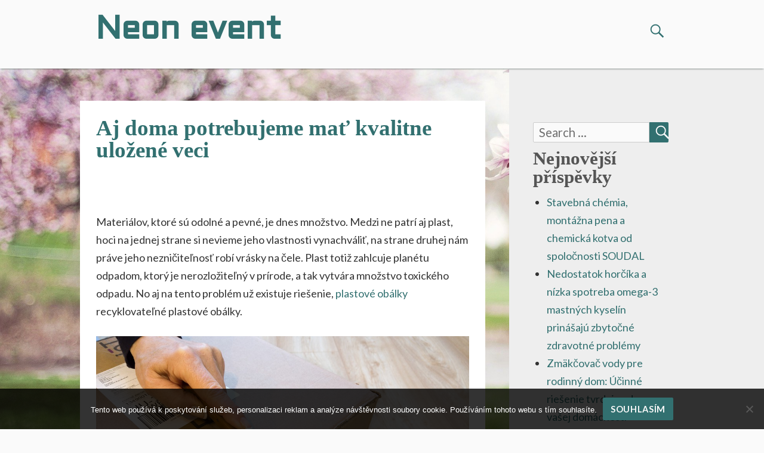

--- FILE ---
content_type: text/html; charset=UTF-8
request_url: https://www.neonevent.sk/aj-doma-potrebujeme-mat-kvalitne-ulozene-veci/
body_size: 11985
content:
<!DOCTYPE html>
<html lang="cs">
     <head>
        <meta charset="UTF-8">
        <meta name="viewport" content="width=device-width, initial-scale=1.0" />
        <link rel="profile" href="http://gmpg.org/xfn/11" />
        <link rel="pingback" href="https://www.neonevent.sk/xmlrpc.php" />
        <meta name='robots' content='index, follow, max-image-preview:large, max-snippet:-1, max-video-preview:-1' />

	<!-- This site is optimized with the Yoast SEO plugin v26.7 - https://yoast.com/wordpress/plugins/seo/ -->
	<title>Aj doma potrebujeme mať kvalitne uložené veci</title>
	<meta name="description" content="Zabezpečiť prepravu tovaru s krehkým či iným obsahom je možné vďaka plastovým obálkam, ktoré ponúkajú svoje výborné vlastnosti práve pri poštových službách." />
	<link rel="canonical" href="https://www.neonevent.sk/aj-doma-potrebujeme-mat-kvalitne-ulozene-veci/" />
	<meta property="og:locale" content="cs_CZ" />
	<meta property="og:type" content="article" />
	<meta property="og:title" content="Aj doma potrebujeme mať kvalitne uložené veci" />
	<meta property="og:description" content="Zabezpečiť prepravu tovaru s krehkým či iným obsahom je možné vďaka plastovým obálkam, ktoré ponúkajú svoje výborné vlastnosti práve pri poštových službách." />
	<meta property="og:url" content="https://www.neonevent.sk/aj-doma-potrebujeme-mat-kvalitne-ulozene-veci/" />
	<meta property="og:site_name" content="Neon event" />
	<meta property="article:published_time" content="2021-01-10T10:40:24+00:00" />
	<meta property="article:modified_time" content="2023-04-25T09:50:16+00:00" />
	<meta property="og:image" content="https://neonevent.sk/wp-content/uploads/obr%C3%A1zok_2021-12-22_081015_1.png" />
	<meta name="author" content="neonevent.sk" />
	<meta name="twitter:card" content="summary_large_image" />
	<meta name="twitter:label1" content="Napsal(a)" />
	<meta name="twitter:data1" content="neonevent.sk
" />
	<meta name="twitter:label2" content="Odhadovaná doba čtení" />
	<meta name="twitter:data2" content="2 minuty" />
	<!-- / Yoast SEO plugin. -->


<link rel='dns-prefetch' href='//fonts.googleapis.com' />
<style id='wp-img-auto-sizes-contain-inline-css' type='text/css'>
img:is([sizes=auto i],[sizes^="auto," i]){contain-intrinsic-size:3000px 1500px}
/*# sourceURL=wp-img-auto-sizes-contain-inline-css */
</style>
<style id='wp-block-library-inline-css' type='text/css'>
:root{--wp-block-synced-color:#7a00df;--wp-block-synced-color--rgb:122,0,223;--wp-bound-block-color:var(--wp-block-synced-color);--wp-editor-canvas-background:#ddd;--wp-admin-theme-color:#007cba;--wp-admin-theme-color--rgb:0,124,186;--wp-admin-theme-color-darker-10:#006ba1;--wp-admin-theme-color-darker-10--rgb:0,107,160.5;--wp-admin-theme-color-darker-20:#005a87;--wp-admin-theme-color-darker-20--rgb:0,90,135;--wp-admin-border-width-focus:2px}@media (min-resolution:192dpi){:root{--wp-admin-border-width-focus:1.5px}}.wp-element-button{cursor:pointer}:root .has-very-light-gray-background-color{background-color:#eee}:root .has-very-dark-gray-background-color{background-color:#313131}:root .has-very-light-gray-color{color:#eee}:root .has-very-dark-gray-color{color:#313131}:root .has-vivid-green-cyan-to-vivid-cyan-blue-gradient-background{background:linear-gradient(135deg,#00d084,#0693e3)}:root .has-purple-crush-gradient-background{background:linear-gradient(135deg,#34e2e4,#4721fb 50%,#ab1dfe)}:root .has-hazy-dawn-gradient-background{background:linear-gradient(135deg,#faaca8,#dad0ec)}:root .has-subdued-olive-gradient-background{background:linear-gradient(135deg,#fafae1,#67a671)}:root .has-atomic-cream-gradient-background{background:linear-gradient(135deg,#fdd79a,#004a59)}:root .has-nightshade-gradient-background{background:linear-gradient(135deg,#330968,#31cdcf)}:root .has-midnight-gradient-background{background:linear-gradient(135deg,#020381,#2874fc)}:root{--wp--preset--font-size--normal:16px;--wp--preset--font-size--huge:42px}.has-regular-font-size{font-size:1em}.has-larger-font-size{font-size:2.625em}.has-normal-font-size{font-size:var(--wp--preset--font-size--normal)}.has-huge-font-size{font-size:var(--wp--preset--font-size--huge)}.has-text-align-center{text-align:center}.has-text-align-left{text-align:left}.has-text-align-right{text-align:right}.has-fit-text{white-space:nowrap!important}#end-resizable-editor-section{display:none}.aligncenter{clear:both}.items-justified-left{justify-content:flex-start}.items-justified-center{justify-content:center}.items-justified-right{justify-content:flex-end}.items-justified-space-between{justify-content:space-between}.screen-reader-text{border:0;clip-path:inset(50%);height:1px;margin:-1px;overflow:hidden;padding:0;position:absolute;width:1px;word-wrap:normal!important}.screen-reader-text:focus{background-color:#ddd;clip-path:none;color:#444;display:block;font-size:1em;height:auto;left:5px;line-height:normal;padding:15px 23px 14px;text-decoration:none;top:5px;width:auto;z-index:100000}html :where(.has-border-color){border-style:solid}html :where([style*=border-top-color]){border-top-style:solid}html :where([style*=border-right-color]){border-right-style:solid}html :where([style*=border-bottom-color]){border-bottom-style:solid}html :where([style*=border-left-color]){border-left-style:solid}html :where([style*=border-width]){border-style:solid}html :where([style*=border-top-width]){border-top-style:solid}html :where([style*=border-right-width]){border-right-style:solid}html :where([style*=border-bottom-width]){border-bottom-style:solid}html :where([style*=border-left-width]){border-left-style:solid}html :where(img[class*=wp-image-]){height:auto;max-width:100%}:where(figure){margin:0 0 1em}html :where(.is-position-sticky){--wp-admin--admin-bar--position-offset:var(--wp-admin--admin-bar--height,0px)}@media screen and (max-width:600px){html :where(.is-position-sticky){--wp-admin--admin-bar--position-offset:0px}}

/*# sourceURL=wp-block-library-inline-css */
</style><style id='global-styles-inline-css' type='text/css'>
:root{--wp--preset--aspect-ratio--square: 1;--wp--preset--aspect-ratio--4-3: 4/3;--wp--preset--aspect-ratio--3-4: 3/4;--wp--preset--aspect-ratio--3-2: 3/2;--wp--preset--aspect-ratio--2-3: 2/3;--wp--preset--aspect-ratio--16-9: 16/9;--wp--preset--aspect-ratio--9-16: 9/16;--wp--preset--color--black: #000000;--wp--preset--color--cyan-bluish-gray: #abb8c3;--wp--preset--color--white: #ffffff;--wp--preset--color--pale-pink: #f78da7;--wp--preset--color--vivid-red: #cf2e2e;--wp--preset--color--luminous-vivid-orange: #ff6900;--wp--preset--color--luminous-vivid-amber: #fcb900;--wp--preset--color--light-green-cyan: #7bdcb5;--wp--preset--color--vivid-green-cyan: #00d084;--wp--preset--color--pale-cyan-blue: #8ed1fc;--wp--preset--color--vivid-cyan-blue: #0693e3;--wp--preset--color--vivid-purple: #9b51e0;--wp--preset--gradient--vivid-cyan-blue-to-vivid-purple: linear-gradient(135deg,rgb(6,147,227) 0%,rgb(155,81,224) 100%);--wp--preset--gradient--light-green-cyan-to-vivid-green-cyan: linear-gradient(135deg,rgb(122,220,180) 0%,rgb(0,208,130) 100%);--wp--preset--gradient--luminous-vivid-amber-to-luminous-vivid-orange: linear-gradient(135deg,rgb(252,185,0) 0%,rgb(255,105,0) 100%);--wp--preset--gradient--luminous-vivid-orange-to-vivid-red: linear-gradient(135deg,rgb(255,105,0) 0%,rgb(207,46,46) 100%);--wp--preset--gradient--very-light-gray-to-cyan-bluish-gray: linear-gradient(135deg,rgb(238,238,238) 0%,rgb(169,184,195) 100%);--wp--preset--gradient--cool-to-warm-spectrum: linear-gradient(135deg,rgb(74,234,220) 0%,rgb(151,120,209) 20%,rgb(207,42,186) 40%,rgb(238,44,130) 60%,rgb(251,105,98) 80%,rgb(254,248,76) 100%);--wp--preset--gradient--blush-light-purple: linear-gradient(135deg,rgb(255,206,236) 0%,rgb(152,150,240) 100%);--wp--preset--gradient--blush-bordeaux: linear-gradient(135deg,rgb(254,205,165) 0%,rgb(254,45,45) 50%,rgb(107,0,62) 100%);--wp--preset--gradient--luminous-dusk: linear-gradient(135deg,rgb(255,203,112) 0%,rgb(199,81,192) 50%,rgb(65,88,208) 100%);--wp--preset--gradient--pale-ocean: linear-gradient(135deg,rgb(255,245,203) 0%,rgb(182,227,212) 50%,rgb(51,167,181) 100%);--wp--preset--gradient--electric-grass: linear-gradient(135deg,rgb(202,248,128) 0%,rgb(113,206,126) 100%);--wp--preset--gradient--midnight: linear-gradient(135deg,rgb(2,3,129) 0%,rgb(40,116,252) 100%);--wp--preset--font-size--small: 13px;--wp--preset--font-size--medium: 20px;--wp--preset--font-size--large: 36px;--wp--preset--font-size--x-large: 42px;--wp--preset--spacing--20: 0.44rem;--wp--preset--spacing--30: 0.67rem;--wp--preset--spacing--40: 1rem;--wp--preset--spacing--50: 1.5rem;--wp--preset--spacing--60: 2.25rem;--wp--preset--spacing--70: 3.38rem;--wp--preset--spacing--80: 5.06rem;--wp--preset--shadow--natural: 6px 6px 9px rgba(0, 0, 0, 0.2);--wp--preset--shadow--deep: 12px 12px 50px rgba(0, 0, 0, 0.4);--wp--preset--shadow--sharp: 6px 6px 0px rgba(0, 0, 0, 0.2);--wp--preset--shadow--outlined: 6px 6px 0px -3px rgb(255, 255, 255), 6px 6px rgb(0, 0, 0);--wp--preset--shadow--crisp: 6px 6px 0px rgb(0, 0, 0);}:where(.is-layout-flex){gap: 0.5em;}:where(.is-layout-grid){gap: 0.5em;}body .is-layout-flex{display: flex;}.is-layout-flex{flex-wrap: wrap;align-items: center;}.is-layout-flex > :is(*, div){margin: 0;}body .is-layout-grid{display: grid;}.is-layout-grid > :is(*, div){margin: 0;}:where(.wp-block-columns.is-layout-flex){gap: 2em;}:where(.wp-block-columns.is-layout-grid){gap: 2em;}:where(.wp-block-post-template.is-layout-flex){gap: 1.25em;}:where(.wp-block-post-template.is-layout-grid){gap: 1.25em;}.has-black-color{color: var(--wp--preset--color--black) !important;}.has-cyan-bluish-gray-color{color: var(--wp--preset--color--cyan-bluish-gray) !important;}.has-white-color{color: var(--wp--preset--color--white) !important;}.has-pale-pink-color{color: var(--wp--preset--color--pale-pink) !important;}.has-vivid-red-color{color: var(--wp--preset--color--vivid-red) !important;}.has-luminous-vivid-orange-color{color: var(--wp--preset--color--luminous-vivid-orange) !important;}.has-luminous-vivid-amber-color{color: var(--wp--preset--color--luminous-vivid-amber) !important;}.has-light-green-cyan-color{color: var(--wp--preset--color--light-green-cyan) !important;}.has-vivid-green-cyan-color{color: var(--wp--preset--color--vivid-green-cyan) !important;}.has-pale-cyan-blue-color{color: var(--wp--preset--color--pale-cyan-blue) !important;}.has-vivid-cyan-blue-color{color: var(--wp--preset--color--vivid-cyan-blue) !important;}.has-vivid-purple-color{color: var(--wp--preset--color--vivid-purple) !important;}.has-black-background-color{background-color: var(--wp--preset--color--black) !important;}.has-cyan-bluish-gray-background-color{background-color: var(--wp--preset--color--cyan-bluish-gray) !important;}.has-white-background-color{background-color: var(--wp--preset--color--white) !important;}.has-pale-pink-background-color{background-color: var(--wp--preset--color--pale-pink) !important;}.has-vivid-red-background-color{background-color: var(--wp--preset--color--vivid-red) !important;}.has-luminous-vivid-orange-background-color{background-color: var(--wp--preset--color--luminous-vivid-orange) !important;}.has-luminous-vivid-amber-background-color{background-color: var(--wp--preset--color--luminous-vivid-amber) !important;}.has-light-green-cyan-background-color{background-color: var(--wp--preset--color--light-green-cyan) !important;}.has-vivid-green-cyan-background-color{background-color: var(--wp--preset--color--vivid-green-cyan) !important;}.has-pale-cyan-blue-background-color{background-color: var(--wp--preset--color--pale-cyan-blue) !important;}.has-vivid-cyan-blue-background-color{background-color: var(--wp--preset--color--vivid-cyan-blue) !important;}.has-vivid-purple-background-color{background-color: var(--wp--preset--color--vivid-purple) !important;}.has-black-border-color{border-color: var(--wp--preset--color--black) !important;}.has-cyan-bluish-gray-border-color{border-color: var(--wp--preset--color--cyan-bluish-gray) !important;}.has-white-border-color{border-color: var(--wp--preset--color--white) !important;}.has-pale-pink-border-color{border-color: var(--wp--preset--color--pale-pink) !important;}.has-vivid-red-border-color{border-color: var(--wp--preset--color--vivid-red) !important;}.has-luminous-vivid-orange-border-color{border-color: var(--wp--preset--color--luminous-vivid-orange) !important;}.has-luminous-vivid-amber-border-color{border-color: var(--wp--preset--color--luminous-vivid-amber) !important;}.has-light-green-cyan-border-color{border-color: var(--wp--preset--color--light-green-cyan) !important;}.has-vivid-green-cyan-border-color{border-color: var(--wp--preset--color--vivid-green-cyan) !important;}.has-pale-cyan-blue-border-color{border-color: var(--wp--preset--color--pale-cyan-blue) !important;}.has-vivid-cyan-blue-border-color{border-color: var(--wp--preset--color--vivid-cyan-blue) !important;}.has-vivid-purple-border-color{border-color: var(--wp--preset--color--vivid-purple) !important;}.has-vivid-cyan-blue-to-vivid-purple-gradient-background{background: var(--wp--preset--gradient--vivid-cyan-blue-to-vivid-purple) !important;}.has-light-green-cyan-to-vivid-green-cyan-gradient-background{background: var(--wp--preset--gradient--light-green-cyan-to-vivid-green-cyan) !important;}.has-luminous-vivid-amber-to-luminous-vivid-orange-gradient-background{background: var(--wp--preset--gradient--luminous-vivid-amber-to-luminous-vivid-orange) !important;}.has-luminous-vivid-orange-to-vivid-red-gradient-background{background: var(--wp--preset--gradient--luminous-vivid-orange-to-vivid-red) !important;}.has-very-light-gray-to-cyan-bluish-gray-gradient-background{background: var(--wp--preset--gradient--very-light-gray-to-cyan-bluish-gray) !important;}.has-cool-to-warm-spectrum-gradient-background{background: var(--wp--preset--gradient--cool-to-warm-spectrum) !important;}.has-blush-light-purple-gradient-background{background: var(--wp--preset--gradient--blush-light-purple) !important;}.has-blush-bordeaux-gradient-background{background: var(--wp--preset--gradient--blush-bordeaux) !important;}.has-luminous-dusk-gradient-background{background: var(--wp--preset--gradient--luminous-dusk) !important;}.has-pale-ocean-gradient-background{background: var(--wp--preset--gradient--pale-ocean) !important;}.has-electric-grass-gradient-background{background: var(--wp--preset--gradient--electric-grass) !important;}.has-midnight-gradient-background{background: var(--wp--preset--gradient--midnight) !important;}.has-small-font-size{font-size: var(--wp--preset--font-size--small) !important;}.has-medium-font-size{font-size: var(--wp--preset--font-size--medium) !important;}.has-large-font-size{font-size: var(--wp--preset--font-size--large) !important;}.has-x-large-font-size{font-size: var(--wp--preset--font-size--x-large) !important;}
/*# sourceURL=global-styles-inline-css */
</style>

<style id='classic-theme-styles-inline-css' type='text/css'>
/*! This file is auto-generated */
.wp-block-button__link{color:#fff;background-color:#32373c;border-radius:9999px;box-shadow:none;text-decoration:none;padding:calc(.667em + 2px) calc(1.333em + 2px);font-size:1.125em}.wp-block-file__button{background:#32373c;color:#fff;text-decoration:none}
/*# sourceURL=/wp-includes/css/classic-themes.min.css */
</style>
<link rel='stylesheet' id='cookie-notice-front-css' href='https://www.neonevent.sk/wp-content/plugins/cookie-notice/css/front.min.css?ver=2.5.11' type='text/css' media='all' />
<link rel='stylesheet' id='kk-star-ratings-css' href='https://www.neonevent.sk/wp-content/plugins/kk-star-ratings/src/core/public/css/kk-star-ratings.min.css?ver=5.4.10.3' type='text/css' media='all' />
<link rel='stylesheet' id='gaukingo-fonts-css' href='https://fonts.googleapis.com/css?family=Lato%3A300italic%2C400italic%2C700italic%2C900italic%2C300%2C400%2C700%2C900%7CBitter%3A400italic%2C400%2C700%7CInconsolata%3A400%2C700%7CHappy+Monkey%3A400%7COrbitron%3A400%2C500%2C700%7CAldrich%3A400%2C500%2C700&#038;subset=latin%2Clatin-ext' type='text/css' media='all' />
<link rel='stylesheet' id='genericons-css' href='https://www.neonevent.sk/wp-content/themes/gaukingo/genericons/genericons.css?ver=3.4.1' type='text/css' media='all' />
<link rel='stylesheet' id='gaukingo-style-css' href='https://www.neonevent.sk/wp-content/themes/gaukingo/style.css?ver=6.9' type='text/css' media='all' />
<script type="text/javascript" src="https://www.neonevent.sk/wp-includes/js/jquery/jquery.min.js?ver=3.7.1" id="jquery-core-js"></script>
<script type="text/javascript" src="https://www.neonevent.sk/wp-includes/js/jquery/jquery-migrate.min.js?ver=3.4.1" id="jquery-migrate-js"></script>
<link rel="alternate" type="application/ld+json" href="https://www.neonevent.sk/aj-doma-potrebujeme-mat-kvalitne-ulozene-veci/?format=application/ld+json" title="Structured Descriptor Document (JSON-LD format)"><script type="application/ld+json" data-source="DataFeed:WordPress" data-schema="18125-post-Default">{"@context":"https:\/\/schema.org\/","@type":"Article","@id":"https:\/\/www.neonevent.sk\/aj-doma-potrebujeme-mat-kvalitne-ulozene-veci\/#Article","mainEntityOfPage":"https:\/\/www.neonevent.sk\/aj-doma-potrebujeme-mat-kvalitne-ulozene-veci\/","headline":"Aj doma potrebujeme ma\u0165 kvalitne ulo\u017een\u00e9 veci","name":"Aj doma potrebujeme ma\u0165 kvalitne ulo\u017een\u00e9 veci","description":"Zabezpe\u010di\u0165 prepravu tovaru s krehk\u00fdm \u010di in\u00fdm obsahom je mo\u017en\u00e9 v\u010faka plastov\u00fdm ob\u00e1lkam, ktor\u00e9 pon\u00fakaj\u00fa svoje v\u00fdborn\u00e9 vlastnosti pr\u00e1ve pri po\u0161tov\u00fdch slu\u017eb\u00e1ch.","datePublished":"2021-12-10","dateModified":"2023-04-25","author":{"@type":"Person","@id":"https:\/\/www.neonevent.sk\/author\/#Person","name":"neonevent.sk\n","url":"https:\/\/www.neonevent.sk\/author\/","identifier":1,"image":{"@type":"ImageObject","@id":"https:\/\/secure.gravatar.com\/avatar\/774cfd57496a9f02284489749b4229073861faca9d8a66df7d65507a77c5d31f?s=96&d=mm&r=g","url":"https:\/\/secure.gravatar.com\/avatar\/774cfd57496a9f02284489749b4229073861faca9d8a66df7d65507a77c5d31f?s=96&d=mm&r=g","height":96,"width":96}},"publisher":{"@type":"Organization","name":"neonevent.sk","logo":{"@type":"ImageObject","@id":"\/logo.png","url":"\/logo.png","width":600,"height":60}},"image":{"@type":"ImageObject","@id":"https:\/\/www.neonevent.sk\/wp-content\/uploads\/obr%C3%A1zok_2021-12-22_081015_1.png","url":"https:\/\/www.neonevent.sk\/wp-content\/uploads\/obr%C3%A1zok_2021-12-22_081015_1.png","height":0,"width":0},"url":"https:\/\/www.neonevent.sk\/aj-doma-potrebujeme-mat-kvalitne-ulozene-veci\/","wordCount":382,"articleBody":"   Materi\u00e1lov, ktor\u00e9 s\u00fa odoln\u00e9 a pevn\u00e9, je dnes mno\u017estvo. Medzi ne patr\u00ed aj plast, hoci na jednej strane si nevieme jeho vlastnosti vynachv\u00e1li\u0165, na strane druhej n\u00e1m pr\u00e1ve jeho nezni\u010dite\u013enos\u0165 rob\u00ed vr\u00e1sky na \u010dele. Plast toti\u017e zahlcuje plan\u00e9tu odpadom, ktor\u00fd je nerozlo\u017eite\u013en\u00fd v pr\u00edrode, a tak vytv\u00e1ra mno\u017estvo toxick\u00e9ho odpadu. No aj na tento probl\u00e9m u\u017e existuje rie\u0161enie, plastov\u00e9 ob\u00e1lky recyklovate\u013en\u00e9 plastov\u00e9 ob\u00e1lky.Z \u010dasu na \u010das ka\u017ed\u00fd z n\u00e1s rie\u0161i probl\u00e9m kam ulo\u017ei\u0165 nepotrebn\u00e9 predmety \u010di niektor\u00e9 druhy potrav\u00edn alebo potrebujeme posla\u0165 z\u00e1sielku s krehk\u00fdm tovarom do zahrani\u010dia, a tak sa sna\u017e\u00edme n\u00e1js\u0165 ten najvhodnej\u0161\u00ed sp\u00f4sob zabalenia. Kart\u00f3nov\u00e9 \u0161katule s\u00fa vhodn\u00e9 na rozmernej\u0161ie predmety, no ak potrebujeme zabali\u0165 men\u0161ie k\u00fasky, napr\u00edklad bi\u017eut\u00e9riu, s\u00fa\u010diastky, kozmetiku alebo aj d\u00f4le\u017eit\u00e9 dokumenty \u010di knihy, najvhodnej\u0161ie je vlo\u017ei\u0165 ich do plastovej ob\u00e1lky.Na trhu s\u00fa v predaji mnoh\u00e9 typy a ve\u013ekosti plastov\u00fdch ob\u00e1lok, ktor\u00e9 sa zatv\u00e1raj\u00fa lepiacim p\u00e1sikom alebo posuvn\u00fdm jazdcom. Tieto sp\u00f4soby s\u00fa kvalitn\u00e9 a zaru\u010duj\u00fa, \u017ee do vn\u00fatra ob\u00e1lky sa nedostane vzduch, vlhkos\u0165, prach a ne\u010distoty, a nepo\u0161kodia ho ani slne\u010dn\u00e9 l\u00fa\u010de, dokonca vn\u00fatorn\u00e1 strana \u010diernej farby zabr\u00e1ni, aby si obsah z\u00e1sielky pozrel ktoko\u013evek nepovolan\u00fd. Viacer\u00e9 ve\u013ekosti s\u00fa v\u00fdhodou pre balenie predmetov rozli\u010dn\u00fdch rozmerov. Posielanie m\u00f4\u017ee by\u0165 z\u00e1rove\u0148 z\u00e1bavn\u00e9, preto\u017ee ob\u00e1lky sa pred\u00e1vaj\u00fa aj v pastelov\u00fdch farb\u00e1ch v \u0161irokej \u0161k\u00e1le farieb, taktie\u017e s\u00fa na v\u00fdber ob\u00e1lky vo viacer\u00fdch hr\u00fabkach plastu, 50, 60, 70 a 90 mikrometrov. Okrem toho, \u017ee ob\u00e1lky m\u00f4\u017eeme posiela\u0165 do vzdialen\u00fdch k\u00fatov sveta, ich vlastnosti m\u00f4\u017eeme oceni\u0165 aj doma, ak chceme napr\u00edklad uskladni\u0165 nejak\u00e9 sypk\u00e9 materi\u00e1ly ako je \u010daj, bylinky alebo korenie, dokumenty alebo aj textil men\u0161\u00edch rozmerov, v\u0161etko to hravo ukryjeme do ob\u00e1lok, ktor\u00e9 zabezpe\u010dia, \u017ee v ich \u00fatrob\u00e1ch bud\u00fa predmety ulo\u017een\u00e9 na dlh\u00fd \u010das v podmienkach, ktor\u00e9 si vy\u017eaduj\u00fa, bez za\u0161pinenia \u010di rozsypania sa alebo vyblednutia.                                                                                                                                                                                                                                                                                                                                                                                          3\/5 - (1 vote)        "}</script>
<script type="application/ld+json" data-source="DataFeed:WordPress" data-schema="Breadcrumb">{"@context":"https:\/\/schema.org\/","@type":"BreadcrumbList","itemListElement":[{"@type":"ListItem","position":1,"name":"Aj doma potrebujeme ma\u0165 kvalitne ulo\u017een\u00e9 veci","item":"https:\/\/www.neonevent.sk\/aj-doma-potrebujeme-mat-kvalitne-ulozene-veci\/#breadcrumbitem"}]}</script>
<script type="application/ld+json">{
    "@context": "https://schema.org/",
    "@type": "CreativeWorkSeries",
    "name": "Aj doma potrebujeme mať kvalitne uložené veci",
    "aggregateRating": {
        "@type": "AggregateRating",
        "ratingValue": "3",
        "bestRating": "5",
        "ratingCount": "1"
    }
}</script><link rel="icon" type="image/png" href="/wp-content/uploads/fbrfg/favicon-96x96.png" sizes="96x96" />
<link rel="icon" type="image/svg+xml" href="/wp-content/uploads/fbrfg/favicon.svg" />
<link rel="shortcut icon" href="/wp-content/uploads/fbrfg/favicon.ico" />
<link rel="apple-touch-icon" sizes="180x180" href="/wp-content/uploads/fbrfg/apple-touch-icon.png" />
<link rel="manifest" href="/wp-content/uploads/fbrfg/site.webmanifest" /><style type="text/css" id="gaukingo-custom-css">


	button,
	button[disabled]:hover,
	button[disabled]:focus,
	input[type="button"],
	input[type="button"][disabled]:hover,
	input[type="button"][disabled]:focus,
	input[type="reset"],
	input[type="reset"][disabled]:hover,
	input[type="reset"][disabled]:focus,
	input[type="submit"],
	input[type="submit"][disabled]:hover,
	input[type="submit"][disabled]:focus {
		background-color:#327070;
	}

	button:hover,
	button:focus,
	input[type="button"]:hover,
	input[type="button"]:focus,
	input[type="reset"]:hover,
	input[type="reset"]:focus,
	input[type="submit"]:hover,
	input[type="submit"]:focus {
		background: #064040;
	}

	input[type="text"]:focus,
	input[type="email"]:focus,
	input[type="url"]:focus,
	input[type="password"]:focus,
	input[type="search"]:focus,
	input[type="tel"]:focus,
	input[type="number"]:focus,
	textarea:focus {
		border-color:#327070;
	}

	header .search-submit {
		color: #327070;
	}

	header .search-form:hover .search-submit,
	header .search-form:focus .search-submit
	header .search-submit:hover,
	header .search-submit:focus {
		background-color: transparent;
		color: #064040;
	}

	header .search-form:hover .search-field,
	header .search-form:focus .search-field,
	header .search-field:hover,
	header .search-field:focus {
		border: 1px solid #327070;
		border-radius: 2px;
	}

	.sidebars {
		background-color: #eeeeee;}

	.site-title {
		color: #327070;
	}

	.site-title:hover, .site-title:focus {
		color: #064040;		
	}

	.site-description { 
		color:  #333;
	}

	.entry-title, .entry-title a, a, .more-link, .widget-area a, #social-menu a:hover:before,
	.post-navigation a, .image-navigation a, .logged-in-as a {
		color: #327070;}

	.site-navigation a {
		color: #327070;}

	.featured-post .genericon {
		color: #327070;
	}

	.menu-toggle, .menu-toggle:hover, .menu-toggle:focus, .menu-toggle:active {
		border-color:  #327070;
	}

	.menu-toggle .genericon {
		color: #327070;
	}

	#masthead, #navigation {
		background-color:  #fafafa;
	}

	.dropdown-toggle {    
		color: #327070;
		background-color: #fafafa;
	}

	.dropdown-toggle:hover, .dropdown-toggle:focus {    
		color: #064040;
	}

	.toggled-on .menu li > ul,
	.toggled-on .menu > li a:hover, .toggled-on .menu > ul a:hover,
	.toggled-on .menu > li a:focus, .toggled-on .menu > ul a:focus {
		background-color:  #fafafa;
	}

	.toggled-on .menu > li a:hover, .toggled-on .menu > ul a:hover, .toggled-on .menu > li a:focus, .toggled-on .menu > ul a:focus {
		color: #064040;
	}

	.toggled-on .social-navigation a:hover {
		color:red;
	}

	a:hover, .entry-title a:hover, .widget-area a:hover, .more-link:hover, #site-info a:hover,
	.post-navigation a:hover, .image-navigation a:hover, .logged-in-as a:hover {
		color: #064040;
	}
	
	a:focus, .entry-title a:focus, .widget-area a:focus, .more-link:focus, #site-info a:focus,
	.post-navigation a:focus, .image-navigation a:focus, .logged-in-as a:focus {
		color: #064040;
	}

	button, .search-submit, .page-links a, .tag-links a:hover {
		background-color: #327070;
	}

	.entry-author a:hover, .entry-date a:hover, .entry-author a:focus, .entry-date a:focus {
    	color: #064040;
	}

	.page-links a, .search-field {
		border-color: #327070;}

	.page-links a:hover {
		background-color: #064040;
		border-color: #064040;
	}

	.tag-links a:hover:before {
		border-right-color: #327070;
	}

	.pagination .page-numbers, .pagination a:hover, .pagination a:focus { 
		color: #fafafa;
	}

	.pagination .page-numbers {
		background-color: #327070;
		border: 1px solid #327070;
	}
	.pagination .dots, .pagination .current, .pagination .prev, .pagination .next {
		color: #327070; 
		background-color: transparent;
		border: 0;
	}

	.posts-navigation a:hover, .posts-navigation a:focus,
	.pagination a.prev:hover, .pagination a.next:hover,
	.pagination a.prev:focus,.pagination a.next:focus {
		color: #064040;
	}

	.comment a  { 
		color: #327070;
	}

	.comment a:hover, .comment a:focus  { 
		color: #064040;
	}

	.pagination a:hover, .pagination a:focus {
	    background-color: #064040;
	    border: 1px solid #064040;
	}

	#page-footer {
		border-top-color:#327070;
	}

	.widget_calendar tbody a {
		color: #327070;
	}

	.widget_calendar tbody a:hover, .widget_calendar tbody a:focus {
		background-color: #064040;
	}

	.widget-area .tagcloud a:hover,
	.widget-area .tagcloud a:focus {
		color: #327070;
		box-shadow: 0px 0px 1px 1px #064040;
	}

	#footer-widget-area {
		background-color: #064040;
		color: #fafafa;

	}

	#footer-widget-area .widget-title, .footer-widget .wp-caption .wp-caption-text {
		color: #fafafa;
	}

	#footer-widget-area a, #footer-widget-area a:hover, #footer-widget-area a:focus {
		color: #fafafa;
	}

	#footer-widget-area .tagcloud a:hover, #footer-widget-area .tagcloud a:focus {
		color: #327070;
	}

	#footer-widget-area .widget_calendar tbody a:hover, #footer-widget-area .widget_calendar tbody a:focus {
		color: #327070;   
	}


	@media (min-width: 881px) {

		#navigation: {
			background-color: transparent;
		}
	
		.main-navigation li:hover > a, .main-navigation li:focus > a {
			background-color: #327070;
		}

		.main-navigation ul a {
			color:#327070;
		}

		.main-navigation ul ul a {
			color:#327070;
		}

		.site-navigation a:hover, .site-navigation a:focus, .main-navigation li:hover > a, .main-navigation li:focus > a {
			background-color: #327070;  
			color: #fafafa;
			border-radius: 3px;
		}

		.site-navigation ul ul a:hover, .site-navigation ul ul a:focus,
		.main-navigation ul ul a:hover, .main-navigation ul ul a:focus {
			background-color: #155050;
			color: #fafafa;
		}

	} </style>	<style type="text/css" id="gaukingo-header-css">
		.home-link {
			display: block;
		} 
		
		.site-description {
			position: absolute;
			width: 0;
			height: 0;
			clip: rect(1px, 1px, 1px, 1px);
		} 

			.site-header .home-link {
				min-height: 5em;
			}

			@media (max-width: 768px) {
			.site-header .home-link  {
				display: flex;
			align-items: center;
			}
		}
		@media (max-width: 359px) {
			.site-header .home-link  {
				min-height: 0;
			}
		}
	</style>
<style type="text/css" id="custom-background-css">
body.custom-background { background-image: url("https://www.neonevent.sk/wp-content/uploads/2017/04/magnolia-trees-556718_1920.jpg"); background-position: center center; background-size: cover; background-repeat: no-repeat; background-attachment: fixed; }
</style>
			<style type="text/css" id="wp-custom-css">
			.masonry-brick article {
	background-color: #fff;
}
.entry-title, .widget-title {
	font-family: Calibri;
	line-height: 100%;
}
.entry-meta {
	display: none;
}
#main-content article {
	background-color: #fff;
}
.single .featured-image {
	display: none;
}		</style>
		    </head>
    <body class="wp-singular post-template-default single single-post postid-18125 single-format-standard custom-background wp-theme-gaukingo cookies-not-set custom-background-image" >
        <div id="container">
            <header id="masthead" class="site-header" role="banner">
                <a class="screen-reader-text skip-link" href="#main">Skip to content</a>
                <div class="inner flex-container">                    
                    <div id="site-identity">                        
                                                    <a class="home-link" href="https://www.neonevent.sk/" title="Neon event" rel="home">
                                <h1 id="site-title" class="site-title">Neon event</h1>
                                <h2 id="site-description" class="site-description">
Skúsili ste niekedy publikovať svoje vlastné články na webe pre to určenom? Chceli by sme vám túto možnosť ponúknuť, pretože pre to máme ideálne podmienky a vďaka článkom vám môžeme zabezpečiť lepšie pozície v internetovom vyhľadávači.</h2>
                            </a>
                                              
                    </div><!--/site-identity-->

                                    <button id="nav-button" class="menu-toggle"><span class="screen-reader-text">Menus</span><span id="nav-icon" class="genericon genericon-menu" aria-hidden="true"></span></button>
                
                    <div id="navigation">

                                            <nav id="main-navigation" class="site-navigation main-navigation" role="navigation" aria-label='Main Menu '>
                                                    </nav><!--main-menu-->
                    
                    
                    </div><!--/navigation--> 
                    
<form role="search" method="get" class="search-form" action="https://www.neonevent.sk/">
	<label>
		<span class="screen-reader-text">Search for:</span>
		<input type="search" class="search-field" placeholder="Search &hellip;" value="" name="s"/>
	</label>
	<button type="submit" class="search-submit">
		<span class="genericon genericon-search" aria-hidden="true"></span>
		<span class="screen-reader-text">Search</span>
	</button>
</form>


                </div><!--/inner--> 
            </header><!--/header-->
            <main id="main" role="main">






	<div id="main-content" >
		
<article id="post-18125" class="post-18125 post type-post status-publish format-standard has-post-thumbnail hentry">

	<header class="entry-header">

		<div class="entry-meta"><span class="cat-links"><span class="genericon genericon-category" aria-hidden="true"></span>Nezařazené</span></div>
		<h1 class="entry-title"><a href="https://www.neonevent.sk/aj-doma-potrebujeme-mat-kvalitne-ulozene-veci/" rel="bookmark">Aj doma potrebujeme mať kvalitne uložené veci</a></h1>
		<span class="entry-meta">
			<span class="byline">
			By <span class="entry-author"><a href="https://www.neonevent.sk/author/" rel="author"><span class="genericon genericon-user" aria-hidden="true"></span>neonevent.sk
</a></span>			</span><!-- .byline -->
			<span><a href="https://www.neonevent.sk/2021/12/10/" rel="bookmark" class="entry-date"><span class="genericon genericon-time" aria-hidden="true"></span><time datetime="2021-12-10T11:40:24+01:00">10.12.2021</time></a></span>		</span><!-- .entry-meta -->
	</header><!-- .entry-header -->

	
	<div class="entry-excerpt">
			</div>

	
	
	<div class="featured-image">
		<img width="1" height="1" src="https://www.neonevent.sk/wp-content/uploads/obr%C3%A1zok_2021-12-22_081015_1.png" class="attachment-post-thumbnail size-post-thumbnail wp-post-image" alt="" decoding="async" />	</div>

	
	<div class="entry-content">
		<p><!DOCTYPE html PUBLIC "-//W3C//DTD HTML 4.0 Transitional//EN" "http://www.w3.org/TR/REC-html40/loose.dtd"><br />
<html><head><meta http-equiv="Content-Type" content="text/html; charset=UTF-8"> <meta http-equiv="Content-Type" content="text/html; charset=UTF-8"> </head><body> </p>
<p><span><span><span>Materiálov, ktoré sú odolné a pevné, je dnes množstvo. Medzi ne patrí aj plast, hoci na jednej strane si nevieme jeho vlastnosti vynachváliť, na strane druhej nám práve jeho nezničiteľnosť robí vrásky na čele. Plast totiž zahlcuje planétu odpadom, ktorý je nerozložiteľný v prírode, a tak vytvára množstvo toxického odpadu. No aj na tento problém už existuje riešenie, <a href="https://www.2packsk.sk/plastove-obalky-sk">plastové obálky</a> recyklovateľné plastové obálky.</span></span></span></p>
<p><span><img decoding="async" alt="Dobre zabalený balík" data-rich-file-id="77823" src="https://neonevent.sk/wp-content/uploads/obr%C3%A1zok_2021-12-22_081015_1.png" style="max-width: 100%; object-fit: contain;"></span></p>
<p><span><span><span>Z času na čas každý z nás rieši problém kam uložiť nepotrebné predmety či niektoré druhy potravín alebo potrebujeme poslať zásielku s krehkým tovarom do zahraničia, a tak sa snažíme nájsť ten najvhodnejší spôsob zabalenia. Kartónové škatule sú vhodné na rozmernejšie predmety, no ak potrebujeme zabaliť menšie kúsky, napríklad bižutériu, súčiastky, kozmetiku alebo aj dôležité dokumenty či knihy, najvhodnejšie je vložiť ich do plastovej obálky.</span></span></span></p>
<p><span><span><span>Na trhu sú v predaji mnohé typy a veľkosti plastových obálok, ktoré sa zatvárajú lepiacim pásikom alebo posuvným jazdcom. Tieto spôsoby sú kvalitné a zaručujú, že do vnútra obálky sa nedostane vzduch, vlhkosť, prach a nečistoty, a nepoškodia ho ani slnečné lúče, dokonca vnútorná strana čiernej farby zabráni, aby si obsah zásielky pozrel ktokoľvek nepovolaný. Viaceré veľkosti sú výhodou pre balenie predmetov rozličných rozmerov. Posielanie môže byť zároveň zábavné, pretože obálky sa predávajú aj v pastelových farbách v širokej škále farieb, taktiež sú na výber obálky vo viacerých hrúbkach plastu, 50, 60, 70 a 90 mikrometrov. </span></span></span></p>
<p><span><img decoding="async" alt="Pošta prepošle množstvo zásielok" data-rich-file-id="79271" src="https://neonevent.sk/wp-content/uploads/pexels-kindel-media-6868452_1.jpg" style="max-width: 100%; object-fit: contain;"></span></p>
<p><span><span><span>Okrem toho, že obálky môžeme posielať do vzdialených kútov sveta, ich vlastnosti môžeme oceniť aj doma, ak chceme napríklad uskladniť nejaké sypké materiály ako je čaj, bylinky alebo korenie, dokumenty alebo aj textil menších rozmerov, všetko to hravo ukryjeme do obálok, ktoré zabezpečia, že v ich útrobách budú predmety uložené na dlhý čas v podmienkach, ktoré si vyžadujú, bez zašpinenia či rozsypania sa alebo vyblednutia.</span></span></span></p>
<p>  </body></html></p>


<div class="kk-star-ratings kksr-auto kksr-align-left kksr-valign-bottom"
    data-payload='{&quot;align&quot;:&quot;left&quot;,&quot;id&quot;:&quot;18125&quot;,&quot;slug&quot;:&quot;default&quot;,&quot;valign&quot;:&quot;bottom&quot;,&quot;ignore&quot;:&quot;&quot;,&quot;reference&quot;:&quot;auto&quot;,&quot;class&quot;:&quot;&quot;,&quot;count&quot;:&quot;1&quot;,&quot;legendonly&quot;:&quot;&quot;,&quot;readonly&quot;:&quot;&quot;,&quot;score&quot;:&quot;3&quot;,&quot;starsonly&quot;:&quot;&quot;,&quot;best&quot;:&quot;5&quot;,&quot;gap&quot;:&quot;5&quot;,&quot;greet&quot;:&quot;&quot;,&quot;legend&quot;:&quot;3\/5 - (1 vote)&quot;,&quot;size&quot;:&quot;20&quot;,&quot;title&quot;:&quot;Aj doma potrebujeme mať kvalitne uložené veci&quot;,&quot;width&quot;:&quot;72.5&quot;,&quot;_legend&quot;:&quot;{score}\/{best} - ({count} {votes})&quot;,&quot;font_factor&quot;:&quot;1.25&quot;}'>
            
<div class="kksr-stars">
    
<div class="kksr-stars-inactive">
            <div class="kksr-star" data-star="1" style="padding-right: 5px">
            

<div class="kksr-icon" style="width: 20px; height: 20px;"></div>
        </div>
            <div class="kksr-star" data-star="2" style="padding-right: 5px">
            

<div class="kksr-icon" style="width: 20px; height: 20px;"></div>
        </div>
            <div class="kksr-star" data-star="3" style="padding-right: 5px">
            

<div class="kksr-icon" style="width: 20px; height: 20px;"></div>
        </div>
            <div class="kksr-star" data-star="4" style="padding-right: 5px">
            

<div class="kksr-icon" style="width: 20px; height: 20px;"></div>
        </div>
            <div class="kksr-star" data-star="5" style="padding-right: 5px">
            

<div class="kksr-icon" style="width: 20px; height: 20px;"></div>
        </div>
    </div>
    
<div class="kksr-stars-active" style="width: 72.5px;">
            <div class="kksr-star" style="padding-right: 5px">
            

<div class="kksr-icon" style="width: 20px; height: 20px;"></div>
        </div>
            <div class="kksr-star" style="padding-right: 5px">
            

<div class="kksr-icon" style="width: 20px; height: 20px;"></div>
        </div>
            <div class="kksr-star" style="padding-right: 5px">
            

<div class="kksr-icon" style="width: 20px; height: 20px;"></div>
        </div>
            <div class="kksr-star" style="padding-right: 5px">
            

<div class="kksr-icon" style="width: 20px; height: 20px;"></div>
        </div>
            <div class="kksr-star" style="padding-right: 5px">
            

<div class="kksr-icon" style="width: 20px; height: 20px;"></div>
        </div>
    </div>
</div>
                

<div class="kksr-legend" style="font-size: 16px;">
            3/5 - (1 vote)    </div>
    </div>
		
	</div><!-- .entry-content -->


	<footer class="entry-footer">		
		<p class="written-by">This article was written by <a href="https://www.neonevent.sk/author/">neonevent.sk
</a></p>	</footer><!-- .entry-footer -->

	<nav class="navigation post-navigation" aria-label="Příspěvky">
		<h2 class="screen-reader-text">Navigace pro příspěvek</h2>
		<div class="nav-links"><div class="nav-previous"><a href="https://www.neonevent.sk/krcove-zily-a-sposoby-ich-liecby/" rel="prev"><span class="meta-nav" aria-hidden="true">&larr;</span> <span class="screen-reader-text">Previous post:</span> <span class="post-title">Kŕčové žily a spôsoby ich liečby</span></a></div><div class="nav-next"><a href="https://www.neonevent.sk/podnikajte-bez-obav/" rel="next"><span class="post-title">Podnikajte bez obáv</span><span class="screen-reader-text">Next post:</span> <span class="meta-nav" aria-hidden="true">&rarr;</span> </a></div></div>
	</nav>
	
</article><!-- #post-## -->


	</div><!--/main-content-->
    	
<div class="sidebars">

			<div id="primary-sidebar" class="widget-area sidebar" role="complementary">
				<aside id="search-2" class="widget widget_search">
<form role="search" method="get" class="search-form" action="https://www.neonevent.sk/">
	<label>
		<span class="screen-reader-text">Search for:</span>
		<input type="search" class="search-field" placeholder="Search &hellip;" value="" name="s"/>
	</label>
	<button type="submit" class="search-submit">
		<span class="genericon genericon-search" aria-hidden="true"></span>
		<span class="screen-reader-text">Search</span>
	</button>
</form>

</aside>
		<aside id="recent-posts-2" class="widget widget_recent_entries">
		<h2 class="widget-title">Nejnovější příspěvky</h2>
		<ul>
											<li>
					<a href="https://www.neonevent.sk/stavebna-chemia-montazna-pena-a-chemicka-kotva-od-spolocnosti-soudal/">Stavebná chémia, montážna pena a chemická kotva od spoločnosti SOUDAL</a>
									</li>
											<li>
					<a href="https://www.neonevent.sk/nedostatok-horcika-a-nizka-spotreba-omega-3-mastnych-kyselin-prinasaju-zbytocne-zdravotne-problemy/">Nedostatok horčíka a nízka spotreba omega-3 mastných kyselín prinášajú zbytočné zdravotné problémy</a>
									</li>
											<li>
					<a href="https://www.neonevent.sk/zmakcovac-vody-pre-rodinny-dom-ucinne-riesenie-tvrdej-vody-vo-vasej-domacnosti/">Zmäkčovač vody pre rodinný dom: Účinné riešenie tvrdej vody vo vašej domácnosti</a>
									</li>
											<li>
					<a href="https://www.neonevent.sk/co-vsetko-dokaze-vodny-filter-odstranit-z-vasej-pitnej-vody/">Čo všetko dokáže vodný filter odstrániť z vašej pitnej vody?</a>
									</li>
											<li>
					<a href="https://www.neonevent.sk/solidworks-vs-ine-cad-programy-ktory-softver-je-najlepsi/">SolidWorks vs. iné CAD programy: Ktorý softvér je najlepší?</a>
									</li>
					</ul>

		</aside>			</div><!-- #primary .widget-area -->


</div>





  

</main><!-- #main -->



<footer id="page-footer" role="contentinfo">
    <div class="inner">
        <div id="site-info">
        <span class="site-title"><a href="https://www.neonevent.sk/" rel="home">Neon event</a></span>
        <a href="https://wordpress.org/">Proudly powered by WordPress</a>
        </div><!--/site-info--> 
            </div> <!--/inner-->
</footer> <!--/footer-->

</div><!-- #container -->

<script type="speculationrules">
{"prefetch":[{"source":"document","where":{"and":[{"href_matches":"/*"},{"not":{"href_matches":["/wp-*.php","/wp-admin/*","/wp-content/uploads/*","/wp-content/*","/wp-content/plugins/*","/wp-content/themes/gaukingo/*","/*\\?(.+)"]}},{"not":{"selector_matches":"a[rel~=\"nofollow\"]"}},{"not":{"selector_matches":".no-prefetch, .no-prefetch a"}}]},"eagerness":"conservative"}]}
</script>
<script type="text/javascript" id="cookie-notice-front-js-before">
/* <![CDATA[ */
var cnArgs = {"ajaxUrl":"https:\/\/www.neonevent.sk\/wp-admin\/admin-ajax.php","nonce":"0403f84b31","hideEffect":"fade","position":"bottom","onScroll":true,"onScrollOffset":250,"onClick":false,"cookieName":"cookie_notice_accepted","cookieTime":2592000,"cookieTimeRejected":2592000,"globalCookie":false,"redirection":false,"cache":true,"revokeCookies":false,"revokeCookiesOpt":"automatic"};

//# sourceURL=cookie-notice-front-js-before
/* ]]> */
</script>
<script type="text/javascript" src="https://www.neonevent.sk/wp-content/plugins/cookie-notice/js/front.min.js?ver=2.5.11" id="cookie-notice-front-js"></script>
<script type="text/javascript" id="kk-star-ratings-js-extra">
/* <![CDATA[ */
var kk_star_ratings = {"action":"kk-star-ratings","endpoint":"https://www.neonevent.sk/wp-admin/admin-ajax.php","nonce":"b76d446837"};
//# sourceURL=kk-star-ratings-js-extra
/* ]]> */
</script>
<script type="text/javascript" src="https://www.neonevent.sk/wp-content/plugins/kk-star-ratings/src/core/public/js/kk-star-ratings.min.js?ver=5.4.10.3" id="kk-star-ratings-js"></script>
<script type="text/javascript" id="gaukingo-script-js-extra">
/* <![CDATA[ */
var gaukingoScreenReaderText = {"expand":"expand child menu","collapse":"collapse child menu"};
//# sourceURL=gaukingo-script-js-extra
/* ]]> */
</script>
<script type="text/javascript" src="https://www.neonevent.sk/wp-content/themes/gaukingo/js/functions.js?ver=20150315" id="gaukingo-script-js"></script>
<script type="text/javascript" src="https://www.neonevent.sk/wp-includes/js/imagesloaded.min.js?ver=5.0.0" id="imagesloaded-js"></script>
<script type="text/javascript" src="https://www.neonevent.sk/wp-includes/js/masonry.min.js?ver=4.2.2" id="masonry-js"></script>
<script type="text/javascript" src="https://www.neonevent.sk/wp-includes/js/jquery/jquery.masonry.min.js?ver=3.1.2b" id="jquery-masonry-js"></script>

		<!-- Cookie Notice plugin v2.5.11 by Hu-manity.co https://hu-manity.co/ -->
		<div id="cookie-notice" role="dialog" class="cookie-notice-hidden cookie-revoke-hidden cn-position-bottom" aria-label="Cookie Notice" style="background-color: rgba(0,0,0,0.8);"><div class="cookie-notice-container" style="color: #fff"><span id="cn-notice-text" class="cn-text-container">Tento web používá k poskytování služeb, personalizaci reklam a analýze návštěvnosti soubory cookie. Používáním tohoto webu s tím souhlasíte.</span><span id="cn-notice-buttons" class="cn-buttons-container"><button id="cn-accept-cookie" data-cookie-set="accept" class="cn-set-cookie cn-button cn-button-custom button" aria-label="Souhlasím">Souhlasím</button></span><button type="button" id="cn-close-notice" data-cookie-set="accept" class="cn-close-icon" aria-label="No"></button></div>
			
		</div>
		<!-- / Cookie Notice plugin --></body>
</html>



--- FILE ---
content_type: text/css
request_url: https://www.neonevent.sk/wp-content/themes/gaukingo/style.css?ver=6.9
body_size: 11381
content:
/*
Theme Name: Gaukingo
Theme URI: http://ebyb.eu/themes/gaukingo
Author: acalfieri
Author URI: http://ebyb.eu
Description: Gaukingo is my third WordPress theme, written especially and with lots of love for my son Lucas. Lucas likes travel, music and photography and he's always on the move, so his theme was designed to put content in front and by taking the mobile-first approach, so it is fully responsive . It is accesibility ready and features the full range of post formats, two menu locations, two sidebars and three footers.
Version: 1.0.7
License: GNU General Public License v2 or later
License URI: http://www.gnu.org/licenses/gpl-2.0.html
Tags: one-column, two-columns, right-sidebar, grid-layout, accessibility-ready, custom-background, custom-colors, custom-header, custom-menu, editor-style, featured-images, footer-widgets, full-width-template, post-formats, sticky-post, theme-options, threaded-comments, translation-ready, blog, photography
Text Domain: gaukingo

This theme, like WordPress, is licensed under the GPL.
Use it to make something cool, have fun, and share what you've learned with others.
*/
/**
 * Table of Contents
 *
 * 1.0 - Normalize
 * 2.0 - Genericons
 * 3.0 - Typography
 * 4.0 - Elements
 * 5.0 - Forms
 * 6.0 - Navigation
 *   6.1 - Links
 *   6.2 - Menus
 *   6.3 - Social links
 * 7.0 - Accessibility
 * 8.0 - Alignments
 * 9.0 - Clearings
 * 10.0 - Widgets
 * 11.0 - Content
 *    11.1 - Header
 *    11.2 - Posts and pages
 *    11.3 - Post Formats
 *    11.4 - Comments
 *    11.5 - Sidebar
 *    11.6 - Footer
 * 12.0 - Media
 *    12.1 - Captions
 *    12.2 - Galleries
 * 13.0 - Multisite
 * 14.0 - Media Queries
 *    14.1 - >= 710px
 *    14.2 - >= 783px
 *    14.3 - >= 910px
 *    14.4 - >= 985px
 *    14.5 - >= 1200px
 * 15.0 - Print
 */


/**
 * 1.0 - Normalize
 *
 * Normalizing styles have been helped along thanks to the fine work of
 * Nicolas Gallagher and Jonathan Neal http://necolas.github.com/normalize.css/
 */

.small-caps{
font-variant: small-caps;
}

html {
    font-family: sans-serif;
    -webkit-text-size-adjust: 100%;
    -ms-text-size-adjust: 100%;
}

body {
    margin: 0;
    word-wrap: break-word;
}

article,
aside,
details,
figcaption,
figure,
footer,
header,
main,
menu,
nav,
section,
summary {
    display: block;
}

audio,
canvas,
progress,
video {
    display: inline-block;
    vertical-align: baseline;
}

audio:not([controls]) {
    display: none;
    height: 0;
}

[hidden],
template {
    display: none;
}

a {
    background-color: transparent;
}

abbr[title] {
    border-bottom: 1px dotted;
}

b,
strong {
    font-weight: 700;
}

small {
    font-size: 80%;
}

sub,
sup {
    font-size: 75%;
    line-height: 0;
    position: relative;
    vertical-align: baseline;
}

sup {
    top: -0.5em;
}

sub {
    bottom: -0.25em;
}

img {
    border: 0;
}

svg:not(:root) {
    overflow: hidden;
}

figure {
    margin: 0;
}

hr {
    -webkit-box-sizing: content-box;
    -moz-box-sizing: content-box;
    box-sizing: content-box;
}

code,
kbd,
pre,
samp {
    font-size: 1em;
}

button,
input,
optgroup,
select,
textarea {
    color: inherit;
    font: inherit;
    margin: 0;
}

select {
    text-transform: none;
}

button {
    overflow: visible;
}

button,
input,
select,
textarea {
    max-width: 100%;
}

button,
html input[type="button"],
input[type="reset"],
input[type="submit"] {
    -webkit-appearance: button;
    cursor: pointer;
}

button[disabled],
html input[disabled] {
    cursor: default;
    opacity: .5;
}

button::-moz-focus-inner,
input::-moz-focus-inner {
    border: 0;
    padding: 0;
}

input[type="checkbox"],
input[type="radio"] {
    -webkit-box-sizing: border-box;
    -moz-box-sizing: border-box;
    box-sizing: border-box;
    margin-right: 0.4375em;
    padding: 0;
}

input[type="number"]::-webkit-inner-spin-button,
input[type="number"]::-webkit-outer-spin-button {
    height: auto;
}

input[type="search"] {
    -webkit-appearance: textfield;
}

input[type="search"]::-webkit-search-cancel-button,
input[type="search"]::-webkit-search-decoration {
    -webkit-appearance: none;
}

fieldset {
    border: 1px solid #ccc;
    margin: 0 0 1.667em;
    padding: 0.875em;
}

fieldset > :last-child {
    margin-bottom: 0;
}

legend {
    border: 0;
    padding: 0;
}

textarea {
    overflow: auto;
    vertical-align: top;
}

optgroup {
    font-weight: bold;
}


/**
 * 2.0 - Genericons
 */

.bypostauthor > article .fn:before,
.menu-item-has-children a:after,
.dropdown-toggle:after,
.comment-reply-title small a:before,
.search-submit .genericon,
.post-format .genericon {
    -moz-osx-font-smoothing: grayscale;
    -webkit-font-smoothing: antialiased;
    display: inline-block;
    font-family: "Genericons";
    font-size: 16px;
    font-style: normal;
    font-variant: normal;
    font-weight: normal;
    line-height: 1;
    speak: none;
    text-align: center;
    text-decoration: inherit;
    text-transform: none;
    vertical-align: top;
}

.attachment span.entry-date:before,
.entry-content .edit-link a:before,
.entry-meta .post-edit-link .genericon,
.entry-meta .byline .genericon,
.entry-author .genericon,
.entry-meta .cat-links .genericon,
.tags-links a:before,
.tags-links .genericon,
.entry-meta .comments-link .genericon,
.entry-meta .entry-date a:before,
.entry-date .genericon,
.full-size-link .genericon,
.parent-post-link .genericon,
.comment-edit-link .genericon,
.comment-reply-link .genericon,
.featured-post .genericon,
.navigation .genericon,
.navigation .genericon{
    -webkit-font-smoothing: antialiased;
    display: inline-block;
    font: normal 18px/1 Genericons;
    text-decoration: inherit;
    vertical-align:text-bottom;
}

.post-format .genericon {
    vertical-align:text-top ;
    margin-right: 0.1em;
}

/**
 * 3.0 - Typography
 */

body,
button,
input,
select,
textarea {
    color: #333;
    font-family: Lato, "Helvetica Neue", sans-serif;
    font-size: 1em;
    line-height: 1.667;
    text-rendering: optimizeLegibility;
}

h1,
h2,
h3,
h4,
h5,
h6 {
    clear: both;
    font-weight: 700;
    font-family: 'Aldrich';     
}

h1 {
    font-size: 1.728em;
    margin: 0 0 0.3596em;
}

h2 {
    font-size: 1.728em;
    margin: 0.3596em 0;
}

h3 {
    font-size: 1.44em;
    margin: 0.339em 0;
}

h4 {
    font-size: 1.2em;
    margin: 0.720em 0;
}

h5 {
    font-size: 1em;
    margin: 0.898em 0;
}

h6 {
    font-size: 0.833em;
    margin: 0.898em 0;
}

p {
    margin: 0 0 1.667rem;
}

dfn,
cite,
em,
i {
    font-style: italic;
}

blockquote {
    border: 0 solid #333;
    border-left-width: 4px;
    color: #6f6f6f;
    font-style: italic;
    line-height: 1.5;
    margin: 0 0 1.5em;
    padding: 0 0 0 1.078667em;
}

blockquote,
q {
    quotes: none;
}

blockquote:before,
blockquote:after,
q:before,
q:after {
    content: "";
}

blockquote p {
    margin-bottom: 1.5em;
}

blockquote cite,
blockquote small {
    color: #333;
    display: block;
    font-size: 0.875em;
    line-height: 1.5;
    margin: 0.539em 0 0;
}

blockquote cite:before,
blockquote small:before {
    content: "\2014\00a0";
}

blockquote em,
blockquote i,
blockquote cite {
    font-style: normal;
}

blockquote strong,
blockquote b {
    font-weight: 400;
}

blockquote > :last-child {
    margin-bottom: 0;
}

address {
    font-style: italic;
    margin: 0 0 1.667em;
}

code,
kbd,
tt,
var,
samp,
pre {
    font-family: Inconsolata, monospace;
}

pre {
    border: 1px solid #ccc;
    font-size: 16px;
    font-size: 1rem;
    line-height: 1.25;
    margin: 0 0 1.667em;
    max-width: 100%;
    overflow: auto;
    padding: 1.667em;
    white-space: pre;
    white-space: pre-wrap;
    word-wrap: break-word;
}

code {
    background-color: #ccc;
    padding: 0.125em 0.25em;
}

abbr,
acronym {
    border-bottom: 1px dotted #ccc;
    cursor: help;
}

mark,
ins {
    background: #327070;
    color: #fafafa;
    padding: 0.125em 0.25em;
    text-decoration: none;
}

big {
    font-size: 125%;
}


/**
 * 4.0 - Elements
 */

html {
    -webkit-box-sizing: border-box;
    -moz-box-sizing: border-box;
    box-sizing: border-box;
}

*,
*:before,
*:after {
    /* Inherit box-sizing to make it easier to change the property for components that leverage other behavior; see http://css-tricks.com/inheriting-box-sizing-probably-slightly-better-best-practice/ */
    -webkit-box-sizing: inherit;
    -moz-box-sizing: inherit;
    box-sizing: inherit;
}

body {
    background: #fafafa;
    /* Fallback for when there is no custom background color defined. */
}

hr {
    background-color: #ccc;
    border: 0;
    height: 1px;
    margin-bottom: 1.667em;
}

ul,
ol {
    margin: 0 0 1.667em 1.25em;
    padding: 0;
}

ul {
    list-style: disc;
}

ol {
    list-style: decimal;
    margin-left: 1.5em;
}

li > ul,
li > ol {
    margin-bottom: 0; 
}

dl {
    margin: 0 0 1.667em;
}

dt {
    font-weight: 700;
}

dd {
    margin: 0 0 1.667em;
}

img {
    height: auto;
    /* Make sure images are scaled correctly. */
    max-width: 100%;
    /* Adhere to container width. */
    vertical-align: middle;
}

del {
    opacity: 0.8;
}

table,
th,
td {
    border: 1px solid #ccc;
}

table {
    border-collapse: separate;
    border-spacing: 0;
    border-width: 1px 0 0 1px;
    margin: 0 0 1.667em;
    table-layout: fixed;
    /* Prevents HTML tables from becoming too wide */
    width: 100%;
}

caption,
th,
td {
    font-weight: normal;
    text-align: left;
}

th {
    border-width: 0 1px 1px 0;
    font-weight: 700;
}

td {
    border-width: 0 1px 1px 0;
}

th,
td {
    padding: 0.4375em;
}

/* Placeholder text color -- selectors need to be separate to work. */
::-webkit-input-placeholder {
    color: #6f6f6f;
    font-family: Lato, "Helvetica Neue", sans-serif;
}

:-moz-placeholder {
    color: #6f6f6f;
    font-family: Lato, "Helvetica Neue", sans-serif;
}

::-moz-placeholder {
    color: #6f6f6f;
    font-family: Lato, "Helvetica Neue", sans-serif;
    opacity: 1;
    /* Since FF19 lowers the opacity of the placeholder by default */
}

:-ms-input-placeholder {
    color: #6f6f6f;
    font-family: Lato, "Helvetica Neue", sans-serif;
}


/**
 * 5.0 - Forms
 */

input {
    line-height: normal;
}

button,
button[disabled]:hover,
button[disabled]:focus,
input[type="button"],
input[type="button"][disabled]:hover,
input[type="button"][disabled]:focus,
input[type="reset"],
input[type="reset"][disabled]:hover,
input[type="reset"][disabled]:focus,
input[type="submit"],
input[type="submit"][disabled]:hover,
input[type="submit"][disabled]:focus {
    background: #327070;
    border: 0;
    border-radius: 2px;
    color: #fafafa;
    font-family: Lato, "Helvetica Neue", sans-serif;
    font-weight: 700;
    letter-spacing: 0.046875em;
    line-height: 1;
    padding: 0.84375em 0.875em 0.78125em;
    text-transform: uppercase;
}

button:hover,
button:focus,
input[type="button"]:hover,
input[type="button"]:focus,
input[type="reset"]:hover,
input[type="reset"]:focus,
input[type="submit"]:hover,
input[type="submit"]:focus {
    background: #3b9f9f;
}

button:focus,
input[type="button"]:focus,
input[type="reset"]:focus,
input[type="submit"]:focus {
    outline-width: auto;
    outline-style: auto;
    outline: 2px solid;
    outline-color: Highlight;
    outline-color: -webkit-focus-ring-color;
    outline-offset: 2px;
}

input[type="text"],
input[type="email"],
input[type="url"],
input[type="password"],
input[type="search"],
input[type="tel"],
input[type="number"],
textarea {
    background: #fafafa;
    background-image: -webkit-linear-gradient(rgba(255, 255, 255, 0), rgba(255, 255, 255, 0));
    border: 1px solid #ccc;
    border-radius: 2px;
    color: #6f6f6f;
    padding: 0.2em 0.4375em;
    width: 100%;
}

input[type="text"]:focus,
input[type="email"]:focus,
input[type="url"]:focus,
input[type="password"]:focus,
input[type="search"]:focus,
input[type="tel"]:focus,
input[type="number"]:focus,
textarea:focus {
    background-color: #fafafa;
    border-color: #327070;
    color: #333;
    outline: 0;
}

.post-password-form {
    margin-bottom: 1.667em;
}

.post-password-form label {
    color: #6f6f6f;
    display: block;
    font-family: Lato, "Helvetica Neue", sans-serif;
    font-size: 13px;
    font-size: 0.8125rem;
    letter-spacing: 0.07em;
    line-height: 1.618;
    margin-bottom: 1.667em;
    text-transform: uppercase;
}

.post-password-form input[type="password"] {
    margin-top: 0.4375em;
}

.post-password-form > :last-child {
    margin-bottom: 0;
}

.search-form {
    display: flex;
    position: relative;
}

.search-field[type="search"] {
    border-radius: 2px 0 0 2px;
}

.search-submit {
    background-color: transparent;
    border-radius: 0 2px 2px 0;
    position: relative;    
    top: 0;
    bottom: 0;
    right: 0;
    overflow: hidden;
    padding: 0;
    width: 42px;
}

.search-submit .genericon {
    font-size: 1.5em;
    position: relative;
    left: 2px;
    width: 42px;
}

header .search-form {
   display: none;
}

header .search-field[type="search"] {
    width: 1px;
    background-color: transparent;
    border: none;  
}

header .search-submit {
    background-color: transparent;
    color: #327070;
}

header .search-form:hover .search-submit,
header .search-form:focus .search-submit
header .search-submit:hover,
header .search-submit:focus {
    color: #fafafa;
    background-color: #3b9f9f;
    border-radius: 0 2px 2px 0;
}

header .search-form:hover .search-field,
header .search-form:focus .search-field,
header .search-field:hover,
header .search-field:focus {
    width: 100%;
    background-color: #fafafa;
    border: 1px solid #3b9f9f;
    color: #333;
    border-radius: 2px 0 0 2px;
}


/**
 * 6.0 - Navigation
 */

/**
 * 6.1 - Links
 */

 a {
    text-decoration: none;
}

a:hover,
a:focus {
    color: #3b9f9f;
}

/**
 * 6.2 - Menus
 */

.site-navigation ul {
    list-style: none;
    margin: 0;
}

.site-navigation ul ul {
    margin-left: 1rem;
}

.site-navigation a {
    display: block;
    color: #327070;
    font-size: 1em;
    text-transform: uppercase;  
}

.site-navigation a:hover,
.site-navigation a:focus {
    /*! color: #6f6f6f; */
}

.site-navigation .current_page_item > a,
.site-navigation .current_page_ancestor > a,
.site-navigation .current-menu-item > a,
.site-navigation .current-menu-ancestor > a { 
    font-weight: 900;
}

.main-navigation {
    font-size: 1em;
    padding: 0;
    box-sizing: border-box;
}

.main-navigation li {    
    display: inline-block;
    border-bottom: 1px solid #ddd;  
    position: relative;
}

.main-navigation a {
    line-height: 1.3125;
    padding: 0.84375em 0;    
}

.main-navigation ul ul  {
    background-color: #fafafa;
    float: left;
    margin: 0;
    padding-left: 0;
    position: absolute;
    left: -999em; /* -999 so it is not visible until hover. */
    z-index: 99999;
}

.main-navigation li li {
    display: block;
}

.main-navigation ul ul ul {
    left: -999em; /* -999 so it is not visible until hover. */
    top: 0;
}

.main-navigation ul ul a {
    white-space: normal;
}

.menu-toggle:before, .menu-toggle:after {
    -webkit-font-smoothing: antialiased;
    display: inline-block;
    font: normal 16px/1 Genericons;
    vertical-align: text-bottom;
}

.menu-toggle {
    cursor: pointer;
    display: block;
    height: 2.7em;
    width: 2.7em;
    overflow: hidden;
    position: absolute;
    top: 0.5em;
    right: 0.6em;
    /*text-align: center;*/
    z-index: 9999;        
}


.menu-toggle,
.menu-toggle:hover,
.menu-toggle:focus,
.menu-toggle:active {
    margin: 0;
    padding: 0;
    background-color: transparent;
    color: transparent;
    border: 1px solid;
    border-color:  #327070;
    border-radius: 2px;
}

.menu-toggle .genericon {
    color: red;
    position: absolute;
    right: 0;
    top: 0;
    font-size: 20px;
    line-height: 20px;
    padding: 10px;
    z-index: 99
}

/* Main Navigation */

#navigation {
    display: none;
    position: absolute;
    width: 100%;
    left: -999em;
    top: 3.667em;
    background-color: #fafafa; 
    z-index: 2;
}

.main-navigation .menu,
.social-navigation .menu {
}

.main-navigation.toggled-on {
    border-bottom: 0;
    margin: 0;
    padding: 0;
}

#masthead.toggled-on .inner {
    width: 100%;
}

.toggled-on #site-identity {
    box-shadow: 0px 1px 3px -1px #3c4b44;
    height: 3.6em;
    width: 100%;
}

.toggled-on .home-link {
    width: 92%;
    margin: auto;
}

.toggled-on #navigation {
    display: block;
    position:relative;
    left: 0;
    top:0;
    width: 100%;
    top: 0.1em;  /* changed from 3.7 */
    z-index: 2;
}

.toggled-on .main-navigation .menu {     
    position: relative;
    border: 0;
    border-bottom: 1px solid #ccc;
    padding-left: 10px;
}

.toggled-on .social-navigation .menu {
    border-bottom: 1px solid #ccc;
    display: flex;
    justify-content: space-around;
    padding: 0.5em ;
}

.toggled-on li {
    display: block;
    border-bottom: 1px solid #eee;
}

.toggled-on li:last-child {
    border-bottom: none;
}

.toggled-on li li:first-child {
    border-top: 1px solid #eee
}

.toggled-on .menu li > ul { 
    background-color: #fafafa;
    display: none; 
    float: none;
    padding-left: 10px;
    position: relative;
    top:0;
    left: 0;
}

.toggled-on .menu li > ul.toggled-on {
    display:block;
}
    
.toggled-on .menu li a {  
    width: auto;
    display: inline-block;
    word-break: break-all;    
}

.toggled-on .menu > li a:hover,
.toggled-on .menu > ul a:hover {
    background-color: #fafafa;
    color: #3b9f9f;
}

.toggled-on .menu > li a:focus,
.toggled-on .menu > ul a:focus {
    background-color: #fafafa;
    color: #3b9f9f;
}

.toggled-on .menu ul li:hover > ul,
.toggled-on .menu ul li:focus > ul {
    position:relative;
    left: 0; 
    top:0;
}

.toggled-on .menu li,
.toggled-on .menu li li {
    height: auto !important;    /* esto hace que cuando se abre un submenu se corre todo para abajo. */
}  
    
.dropdown-toggle {
    background-color: #fafafa;
    border: 0;
    border-radius: 0;    
    text-transform: none;
    color:#327070;   
    padding: 0;    
    height: 3em;
    width: 3em;
    position: absolute;
    right: 0;
    top: 0;
}

.dropdown-toggle:hover,
.dropdown-toggle:focus {
    background-color: transparent;
    color: #3b9f9f;
}

.dropdown-toggle:after,
.dropdown-toggle .genericon {   
    border-left: 1px solid #ccc;
    font-size: 1.5em;
    left: 1px;
    position: relative;
    width: 2em;
}

.dropdown-toggle.toggle-on:after,
.dropdown-toggle.toggle-on .genericon {
    border-left: 1px solid #ccc;
}

.dropdown-toggle:focus {
    /*! outline: thin dotted; */
    outline-offset: -2px;
}

.dropdown-toggle:focus:after {
    border-color: transparent;
}


#main-menu.toggled-on,
.no-js #main-menu {
    display: block;
}

/* Social Navigation */

footer .social-navigation {
   display: none;
}

.social-navigation li {
    display: inline-block;
}

.social-navigation a {
    border: 1px solid #ccc;
    border-radius: 2px;
    color: #111;
    display: block;
    position: relative;
    padding: 0.1em 0.4em;
}

.social-navigation a:hover,
.social-navigation a:focus {
    background-color: #fafafa;    
}

.social-navigation a:before {
    content: "\f415";
    font-family: Genericons;
    font-size: 1.4em;
    height: 2em;
    line-height: 1.5em;
    text-align: center;
    width: 2em;
}

.social-navigation a:hover:before,
.social-navigation a:focus:before {
    color: #327070;    
}

.social-navigation a[href*="codepen.io"]:before {
    content: "\f216";
}

.social-navigation a[href*="digg.com"]:before {
    content: "\f221";
}

.social-navigation a[href*="dribbble.com"]:before {
    content: "\f201";
}

.social-navigation a[href*="dropbox.com"]:before {
    content: "\f225";
}

.social-navigation a[href*="facebook.com"]:before {
    content: "\f203";
}

.social-navigation a[href*="flickr.com"]:before {
    content: "\f211";
}

.social-navigation a[href*="foursquare.com"]:before {
    content: "\f226";
}

.social-navigation a[href*="plus.google.com"]:before {
    content: "\f206";
}

.social-navigation a[href*="github.com"]:before {
    content: "\f200";
}

.social-navigation a[href*="instagram.com"]:before {
    content: "\f215";
}

.social-navigation a[href*="linkedin.com"]:before {
    content: "\f208";
}

.social-navigation a[href*="path.com"]:before {
    content: "\f219";
}

.social-navigation a[href*="pinterest.com"]:before {
    content: "\f210";
}

.social-navigation a[href*="getpocket.com"]:before {
    content: "\f224";
}

.social-navigation a[href*="polldaddy.com"]:before {
    content: "\f217";
}

.social-navigation a[href*="reddit.com"]:before {
    content: "\f222";
}

.social-navigation a[href*="skype.com"]:before {
    content: "\f220";
}

.social-navigation a[href*="stumbleupon.com"]:before {
    content: "\f223";
}

.social-navigation a[href*="tumblr.com"]:before {
    content: "\f214";
}

.social-navigation a[href*="twitter.com"]:before {
    content: "\f202";
}

.social-navigation a[href*="vimeo.com"]:before {
    content: "\f212";
}

.social-navigation a[href*="wordpress.com"]:before,
.social-navigation a[href*="wordpress.org"]:before {
    content: "\f205";
}

.social-navigation a[href*="youtube.com"]:before {
    content: "\f213";
}

.social-navigation a[href^="mailto:"]:before {
    content: "\f410";
}

.social-navigation a[href*="spotify.com"]:before {
    content: "\f515";
}

.social-navigation a[href*="twitch.tv"]:before {
    content: "\f516";
}

.social-navigation a[href$="/feed/"]:before {
    content: "\f413";
}

/**
 * 6.4 - Post Navigation
 */

.post-navigation {
    width: 100%;
}

.post-navigation a,
.image-navigation a {     
    color: #327070;
    display: inline;
    padding: 1.667em 0;
    text-decoration: none;
}

.post-navigation div,
.post-navigation span,
.image-navigation div {
    display: inline;
}

.post-navigation .meta-nav {
    letter-spacing: 0.08em;
    margin: 0 0.539em;
}

.post-navigation .post-title {
    display: inline;
    font-family: Lato, "Helvetica Neue", sans-serif;
    font-size: 1em;
    font-weight: 700;
    line-height: 1.2;    
}

.post-navigation a:hover,
.post-navigation a:focus,
.image-navigation a:hover,
.image-navigation a:focus {
    /*! color: #3b9f9f; */
}

.post-navigation .nav-previous,
.image-navigation .nav-previous {
    float: left;
    width: 50%;
    padding-right: 2%;
}

.post-navigation .nav-previous a,
.image-navigation .nav-previous a {
    float: left;   
}

.post-navigation .nav-next,
.image-navigation .nav-next  { 
    float: right;
    width: 50%;
    padding-left: 2%;
}

.post-navigation .nav-next a,
.image-navigation .nav-next a {
    float: right;
    margin: auto;    
}

.nav-links:after {
    content: "";
    display: block;
    clear:both;
}

.post-navigation .nav-previous:hover,
.post-navigation .nav-next:hover,
.image-navigation .nav-previous:hover,
.image-navigation .nav-next:hover {
     color: #3b9f9f;
}

.post-navigation .nav-previous:focus,
.post-navigation .nav-next:focus,
.image-navigation .nav-previous:focus,
.image-navigation .nav-next:focus {
     color: #3b9f9f;
}

.more-link {
    color: #327070;
    font-size: 0.9em;
}

.more-link:hover,
.more-link:focus {
    color: #3b9f9f;
}

/**
 * 6.5 - Blog Navigation and Pagination
 */

.navigation .genericon {
    font-size: 1.5em;
    font-weight: bold;
    vertical-align:text-bottom;
}

.posts-navigation {
    margin: 2.121em 0 1.7675em;   
}

.posts-navigation .nav-links {
    font-weight: 700;
    text-transform: uppercase;
}

.posts-navigation .nav-next,
.posts-navigation .nav-previous {
    margin: 1em 0;
    box-sizing: border-box;
    text-align: center;
}

.posts-navigation a:hover,
.posts-navigation a:focus {
    color: #3b9f9f;
}

.posts-navigation .nav-previous .genericon {
    margin-right: 0.5em;
}

.posts-navigation .nav-next .genericon {
    margin-left: 0.5em;
}

.pagination {
    margin: 2em 0;
}

.pagination .nav-links {
    font-weight: 700;
    text-transform: uppercase;
    text-align: center;
}

.pagination .page-numbers {
    display: inline-block;
    background-color: #327070;
    border: 1px solid #327070;
    border-radius: 2px;
    color: #fafafa;
    width: 1.667em;
    margin: 0;
}

.pagination a:hover,
.pagination a:focus {
    background-color: #3b9f9f;
    border: 1px solid #3b9f9f;
    color: #fafafa;
}

.pagination .current {
    background-color: transparent;
    border: transparent;
    color: #333;
}

.pagination .dots {
    background-color: transparent;
    color: #327070;
    border: 0;
}

.pagination .prev,
.pagination .next {
    border: 0;
    width: auto;
    background-color: transparent;
    color: #327070;
}

.pagination a.prev:hover,
.pagination a.next:hover,
.pagination a.prev:focus,
.pagination a.next:focus {
    border: transparent;
    background-color: transparent;
    color: #3b9f9f;
}

.pagination .prev .genericon,
.pagination .prev {
    margin-right: 0.2em;
}

.pagination .next .genericon,
.pagination .next {
    margin-left: 0.2em;
}

/**
 * 7.0 Accessibility
 */

/* Text meant only for screen readers */
.screen-reader-text {
    clip: rect(1px, 1px, 1px, 1px);
    height: 1px;
    width: 1px;
    overflow: hidden;
    position: absolute !important;
    /* many screen reader and browser combinations announce broken words as they would appear visually */
    word-wrap: normal !important;    
}

/* must have higher specificity than alternative color schemes inline styles */
.skip-link {
    background-color: #fafafa;
    box-shadow: 0 0 1px 1px rgba(0, 0, 0, 0.2);
    color: #1d779f;
    display: block;
    font: bold 14px/normal "Noto Sans", sans-serif;
    left: -9999em;
    top: -9999em;
    outline: none;
    padding: 15px 23px 14px;
    text-decoration: none;
    text-transform: none;    
}

.skip-link:focus {
    clip: auto;
    height: auto;
    width: auto;
    left: 6px;
    top: 7px;    
    z-index: 100;    /* Above WP toolbar */
}

.logged-in .site .skip-link {
    box-shadow: 0 0 2px 2px rgba(0, 0, 0, 0.6);
    font: bold 14px/normal "Noto Sans", sans-serif;
}

/**
 * 8.0 - Alignments
 */

.alignleft {
    float: left;
    margin: 0.375em 1.667em 1.667em 0;
}

.alignright {
    float: right;
    margin: 0.375em 0 1.667em 1.667em;
}

.aligncenter {
    clear: both;
    display: block;
    margin: 0 auto 1.667em;
}

img.alignleft{
    float: left;
    margin: 0.375em 1.667em 1.667em 0;
    
}

img.alignright{    
     float: right;
    margin: 0.375em 0 1.667em 1.667em;
    
}

blockquote.alignleft {
    width: 40%;
    margin: 0.315em 1.5em 1.5em -2em;
}

blockquote.alignright {
    width: 40%;
    margin: 0.315em -2em 1.5em 1.5em;
/*     border: 0 */
}

blockquote.aligncenter {
    margin-bottom: 1.5em;
}


/**
 * 9.0 - Clearings
 */


header:before,
header:after,
main:before,
main:after,
footer:before,
footer:after,
article:before,
article:after,
section:before,
section:after,
nav:before,
nav:after,
.home-inner:before,
.home-inner:after,
#footer-widget-area:before,
#footer-widget-area:after {
    content: "";
    display: block;
}

header:after,
main:after,
footer:after,
article:after,
section:after,
nav:after,
.home-inner:after,
#footer-widget-area:after {
    clear: both;
}

/**
 * 10.0 - Widgets
 */

 /* Calendar Widget */

 .widget-area a {
    color: #327070;
    text-decoration: none;
 }

 .widget-area a:hover,
 .widget-area a:focus {
    color: #6f6f6f;
 }

.widget-area .tagcloud {
    display: flex;
    flex-wrap: wrap;
    justify-content: space-around;
    align-items: baseline;
}
.widget-area .tagcloud a {
    margin: 0;
    padding: 0.1rem 0.3rem;
    border-radius: 2px;
    text-decoration: underline;
    
}

.widget-area .tagcloud a:hover,
.widget-area .tagcloud a:focus {
    background-color: #f2f2ef;
    color: #327070;
    box-shadow: 0px 0px 1px 1px #3b9f9f;
    text-decoration: none;
}

.widget_calendar table {
    margin: 0;
    line-height: 2
}

.widget_calendar caption {
    font-family: Aldrich;
    font-weight: 700;
    line-height: 1.667;
    margin:0.5em 0;
    text-align: left;
    text-transform: uppercase;
}

.widget_calendar thead th {
    background-color: rgba(255, 255, 255, 0.1);
}

.widget_calendar tbody td,
.widget_calendar thead th {
    text-align: center;
    padding:0;
}

.widget_calendar tbody a {
    background-color: transparent;
    color: #327070;
    font-weight: 700;
    text-decoration: none;
    display: block;
}

.widget_calendar tbody a:hover,
.widget_calendar tbody a:focus {
    background-color: #3b9f9f;
     color: #f2f2ef;
}

.widget_calendar #prev {
    padding-left: 5px;
}

.widget_calendar #next {
    padding-right: 5px;
    text-align: right;
}

/* ------------------ Mobile First, Content ------------------------- */

/**
 * 11.0 - Content
 */

html,
body { 
    height:100%;  
    margin: 0 auto;  
}

#container { 
    position: relative;
    height: auto;           /*!mportant*/
    min-height: 100%;
    width: 100%;    
    margin: 0 auto;
}

main {    
}

#main-content {
    width: 100%;
    margin: 0 auto;
    padding: 1em 4%;
    min-height: 80vh;
}

.sidebars {
    width: 100%;
    margin: 0 auto;
    padding: 3em 4%;
}

.inner {    
    width: 88%;
    margin: 0 auto; 
}


.block-color {
    height: 100%;
    text-align: center;
    font-size: 4em;    
    padding: 2em 2em;    
}

/**
* 11.1 - Header
*/

#masthead {
    min-height: 3.6em;
    width: 100%;
    background-color: #fafafa;
    box-shadow: 0px 1px 3px -1px #3c4b44;
    z-index: 999;
    top:0;
    display: flex;
    align-content: center;
}

/*---- Formatting of the logo part -----*/

#site-identity {
    display: flex;
    justify-content: space-between;
    align-items: center;
    width: 90%;
    margin: 0;
    border: 0px solid #ccc;
}

#site-identity a {
    text-decoration: none;
}

.site-title {
    font-size: 1.6em;
    padding: 0.2em 0 0;
    margin: 0;
}

.site-description {
    display: none;
}

#site-identity img {
    margin: 0.5em 0;
}

/**
 * 11.2 - Posts and pages
 */

 .post {
    margin: 0 0 1em;
    border: 1px solid #eee;
    box-shadow: 1px 1px 5px 1px #ddd;
    padding: 1em;   
}

article.page {
    padding: 1em;
}

.entry-header {
    position: relative;
    margin: 0 0 1.667em;
}

 .entry-title {
     margin: 0 0 0.3596rem;

 }

 .entry-title a {
    
 }

.entry-title a:hover,
.entry-title a:focus {
    
 }

.post-thumbnail {
    margin: 0 0 1.667em;
}

.post-thumbnail img {
    width: 100%;
    margin: auto;
}

.post-thumbnail:hover img,
.post-thumbnail:focus img  {
    opacity: 0.85;
}

.entry-excerpt {
    margin: 0 0 1.667em;   
    font-weight: 700;
    color: #656565;
}

.entry-lead ul {
    list-style: none;
    margin: 0 0 2em;    
}

.entry-lead li {
    font-size: 0.9em;
    font-family: Lato, "Helvetica Neue", sans-serif; 
    font-weight: 700;
}

.post-meta-key {
    display: none;
}

.entry-content {
    padding: 0;
}

.entry-footer {
}

.entry-meta {
    clear: both;
    color: #6f6f6f;
    font-size: 0.75em;
    font-weight: 400;
    letter-spacing: 0.008em;
    text-transform: uppercase;
    font-family: Lato;
    margin: 0 0 0.3596rem;
}

.entry-meta > span {
    /*! margin-right: 0.8em; */
}

.entry-meta a {
    color: #6f6f6f;
    text-decoration: none;
}

.entry-meta a:hover,
.entry-meta a:focus {
    color: #000;
}

.entry-meta .post-format,
.entry-meta .entry-date {
    margin-right: 0.5em
}

.entry-meta .comments-link {
    float: right;
}

.entry-meta .comments-link .genericon {
    margin-right: 3px;
}

.sticky .entry-date {
    display: none;
}

.featured-post {    
    clear: both;
    color: #222;
    font-size: 14px;
    line-height: 1em;
    font-weight: 700;
    letter-spacing: 0.008em;
    text-transform: uppercase;
    position:absolute;    
    top:0;
    right: 0;
}

.featured-post .genericon {
    font-size: 24px;
}

.cat-links {
    font-weight: 700;
    font-size: 0.875rem;
    text-transform: uppercase;
}

.cat-links a {
    color: #555;
    text-decoration: none;
}

.cat-links a:hover,
.cat-links a:focus {
    color: #333;
}

.byline {
    display: none;
}

.entry-meta .byline,
.group-blog .byline {
    display: inline;
    font-size: 1em;
}

.entry-meta .byline a:before {
    /*! content: "\f304"; */
}

.single .byline {
    /*! font-size: 0.8em; */
}

.entry-meta .entry-date a:before {
    content: "\f303";
    margin-right: 1px;
}

.single .entry-author a {
    font-weight: 700;
    text-transform: uppercase;
    text-decoration: none;
    color: #333;    
}


.entry-author a:hover, .entry-date a:hover,
.entry-author a:focus, .entry-date a:focus {
    color: #327070;
}

.full-size-link {
    margin-right: 0.2em;
}

.parent-post-link,
.parent-post-link .genericon {
    margin-right: 0.2em;
}

.archive-header,
.page-header {
    margin: 0 auto 1em;
}

.error404 .page-header {
    margin-bottom: 24px;
}

/* Tag links style */

.tag-links {
    margin: 0 0 1.667em;
}

.tag-links a {
    background-color: #6f6f6f;
    border-radius: 0 2px 2px 0;
    color: #fafafa;
    display: inline-block;
    font-size: 11px;
    font-weight: 700;
    line-height: 1.25;
    margin: 2px 4px 2px 10px;
    padding: 3px 7px;
    position: relative;
    text-transform: uppercase;
}

.tag-links a:hover,
.tag-links a:focus {
    background-color: #327070;
    color: #fafafa;
}

.tag-links a:before {
    border-top: 10px solid transparent;
    border-right: 8px solid #6f6f6f;
    border-bottom: 10px solid transparent;
    content: "";
    height: 0;
    position: absolute;
    top: 0;
    left: -8px;
    width: 0;
}

.tag-links a:hover:before,
.tag-links a:focus:before {
    border-right-color: #327070;
}

.tag-links a:after {
    background-color: #fafafa;
    border-radius: 50%;
    content: "";
    height: 4px;
    position: absolute;
    top: 8px;
    left: -2px;
    width: 4px;
}

.tags-links a:first-child:before {
    content: "\f302";
}

/* Page links */

.page-links {
    clear: both;
    font-size: 12px;
    font-weight: 700;
    line-height: 24px;
    margin: 24px 0;
    text-transform: uppercase;
}

.page-links a,
.page-links > span {
    background: #f2f2ef;
    border: 1px solid #f2f2ef;
    display: inline-block;
    height: 24px;
    width: 24px;
    margin: 0 1px 2px 0;
    text-align: center;    
}

.page-links a {
    background: #327070;
    border: 1px solid #327070;
    color: #fafafa;
    text-decoration: none;
}

.page-links a:hover,
.page-links a:focus {
    background-color: #3b9f9f;
    border: 1px solid #3b9f9f;
    color: #fafafa;
}

.page-links > .page-links-title {
    height: 24px;
    margin: 0;
    padding-right: 7px;
    width: auto;
}

.single .attachment {
    padding: 0 8.33%;
  
}

.attachment .entry-content {
    width: 100%;
}

.entry-attachment {
    width: 100%;
    margin: 0 auto;
    padding-bottom: 2.667em;
}
.entry-attachment img {
    width:100%;
}

.entry-caption {
    color: #6f6f6f;
    font-size: 14px;
    font-size: 0.8750rem;
    font-style: italic;
    line-height: 1.618;
    padding: 1.08em 0 0;
}

.entry-caption > :last-child {
    margin-bottom: 0;
}

/* Author bio*/

.author-bio {
    margin: 0 0 1em;
}

.author-bio img {
    float: left;
    margin: 0.4em 1.8em 0.5em 0;
    padding: 0;
}

.author-description {
    font-size: 0.9em;    
}

/**
 * 11.3 - Post Formats
 */

.post-format {
    
}

.format-aside .post-format a:before {
content: '\f101';
}

.format-gallery .post-format a:before {
content: '\f103';
margin-right: 0.2em;
}

.format-link .post-format a:before {
content: '\f107';
}

.format-link .entry-content {
    font-size: 1.728em;
    font-weight: 700;
    font-family: Aldrich;
}

.format-image .post-format a:before {
content: '\f102';
margin-right: 0.1em;
}


.format-status .post-format a:before {
content: '\f105';
}

.format-video .post-format a:before {
content: '\f517';
}

.format-audio .post-format a:before {
content: '\f109';
}

.format-chat .post-format a:before {
content: '\f108';
margin-right: 0.2em;
}

/**
 * 11.4 - Comments
 */

.comments-area {
    margin: 3em auto;
}

.comment-reply-title,
.comments-title {
    font: 900 16px/1.5 Lato, sans-serif;
    margin: 0;
    text-transform: uppercase;
}

.comment-list {
    list-style: none;
    margin: 0 0 48px 0;
}

.comment-author {    
    line-height: 2;
}

.comment-list .reply,
.comment-metadata {
    font-size: 12px;
    line-height: 2;
    text-transform: uppercase;
}

.comment-list .reply {
    margin-top: 1em;
}

.comment-author .fn {
    font-weight: 900;
    margin-left: 0.25em;
}

.comment-author a {
    color: #222;
}

.comment-list .trackback a,
.comment-list .pingback a,
.comment-metadata a {
    color: #6f6f6f;
}

.comment-author a:hover,
.comment-list .pingback a:hover,
.comment-list .trackback a:hover,
.comment-metadata a:hover {
    color: #327070;
}

.comment-author a:focus,
.comment-list .pingback a:focus,
.comment-list .trackback a:focus,
.comment-metadata a:focus {
    color: #327070;
}

.comment-list article,
.comment-list .pingback,
.comment-list .trackback {
    border-top: 1px solid rgba(0, 0, 0, 0.1);
    margin-bottom: 1.5em;
    padding-top: 1.5em;
}

.comment-list > li:first-child > article,
.comment-list > .pingback:first-child,
.comment-list > .trackback:first-child {
    border-top: 0;
}

.comment-author {
    position: relative;
}

.comment-author .avatar {
    border: 1px solid rgba(0, 0, 0, 0.1);
    height: 1.5em;
    width: 1.5em;
    padding: 2px;
    position: absolute;
    top: 0;
    left: 0;    
}

.comment-author,
.comment-awaiting-moderation,
.comment-content,
.comment-list .reply,
.comment-metadata {
    padding-left: 30px;
}

.comment-edit-link {
    margin-left: 10px;
}

.comment-edit-link:before {
    /*! content: "\f411"; */
    
}
.comment a {
    color: #327070;
    text-decoration: none;
}
.comment a:hover,
.comment a:focus {
    color: #3b9f9f;
}

.comment-reply-link .genericon,
.comment-reply-login .genericon {
    margin-right: 0.2em;
    vertical-align: bottom;
}

.comment-content {
    -webkit-hyphens: auto;
    -moz-hyphens:    auto;
    -ms-hyphens:     auto;
    hyphens:         auto;
    word-wrap: break-word;
}

.comment-content ul,
.comment-content ol {
    margin: 0 0 1.5em 1.4em;
}

.comment-content li > ul,
.comment-content li > ol {
    margin-bottom: 0;
}

.comment-content > :last-child {
    margin-bottom: 0;
}

.comment-list .children {
    list-style: none;
    margin-left: 1.5em;
}

.comment-respond {
    margin-bottom: 24px;
    padding: 0;
}

.comment .comment-respond {
    margin-top: 24px;
}

.comment-respond h3 {
    margin-top: 0;
    margin-bottom: 24px;
}

.comment-notes,
.comment-awaiting-moderation,
.logged-in-as,
.no-comments,
.form-allowed-tags,
.form-allowed-tags code {
    color: #6f6f6f;
}

.comment-notes,
.comment-awaiting-moderation,
.logged-in-as {
    font-size: 0.9em;
    line-height: 1.7;
}

.logged-in-as a {
    color: #327070;
    text-decoration: none;
}

.logged-in-as a:hover,
.logged-in-as a:focus {
    color: #3b9f9f;
}

.no-comments {
    font-size: 16px;
    font-weight: 900;
    line-height: 1.5;
    margin-top: 24px;
    text-transform: uppercase;
}

.comment-form label {
    display: block;
    margin-bottom: 0.5em;
}

.comment-form input[type="text"],
.comment-form input[type="email"],
.comment-form input[type="url"] {
    width: 100%;
}

.form-allowed-tags,
.form-allowed-tags code {
    font-size: 12px;
    line-height: 1.5;
}

.required {
    color: #bf2323;
}

.comment-reply-title small a {
    color: #222;
    float: right;
    height: 24px;
    overflow: hidden;
    width: 24px;
}

.comment-reply-title small a:hover,
.comment-reply-title small a:focus {
    color: #327070;
}

.comment-reply-title small a:before {
    content: "\f405";
    font-size: 32px;
}

.comment-navigation {
    font-size: 12px;
    line-height: 2;
    margin-bottom: 48px;
    text-transform: uppercase;
}

.comment-navigation .nav-next,
.comment-navigation .nav-previous {
    display: inline-block;
}

.comment-navigation .nav-previous a {
    margin-right: 10px;
}

#comment-nav-above {
    margin-top: 36px;
    margin-bottom: 0;
}

.bypostauthor > article .fn:before {
    content: "\f408";
    margin: 0 2px 0 -2px;
    position: relative;
    top: -1px;
}

/**
 * 11.5 - Sidebar
 */
    

/**
 * 11.6 - Footer
 */

#footer-widget-area {
    background-color: #327070;
    color:#fafafa;
    font-size: 1em;
    padding: 0 0 0.5em;
}
#footer-widget-area a {
    color:#f2f2ef;
    text-decoration: none;
}

#footer-widget-area a:hover,
#footer-widget-area a:focus {
    color:#555;
    text-decoration: underline;
}

#footer-widget-area .tagcloud a:hover,
#footer-widget-area .tagcloud a:focus {
    text-decoration: none;
}

#footer-widget-area .widget_calendar tbody a { 
    text-decoration: underline;       
}

#footer-widget-area .widget_calendar tbody a:hover,
#footer-widget-area .widget_calendar tbody a:focus {
    background-color: #fafafa;
    color:#3b9f9f;
}

.widget-title{
    color: #555;
}

#footer-widget-area .widget-title {
    color: #bbb;
}

.widget-area {
    border:solid 0px #ff0000;
}

#page-footer {
    width: 100%;
    margin: auto;
    padding: 0.5em 0;    
    line-height: 1em;
    background-color: #fafafa;
    border-top: 2px solid #327070;   
    box-shadow: 0px -1px 5px -1px black;
}

#page-footer a { 
    
}

#page-footer i { 
    font-size: 1em;
    padding-right: 0.8em;
}

#site-info {
    text-align: center;
    margin: 0.5em auto;
}

#site-info .site-title {
    font-size: inherit;
}

#site-info .site-title:after {
    content: " \002f";
    padding: 0 0.2em;
    box-sizing: border-box;
    color: #333;
}

#site-info a:hover,
#site-info a:focus {
    color: #327070;
}

#social{
    text-align: center;
}

/**
 * 12.0 - Media
 */

.site .avatar {
    border-radius: 50%;
}

.entry-content .wp-smiley,
.entry-summary .wp-smiley,
.comment-content .wp-smiley,
.textwidget .wp-smiley {
    border: none;
    margin-top: 0;
    margin-bottom: 0;
    padding: 0;
}

.entry-content a img,
.entry-summary a img,
.comment-content a img,
.textwidget a img {
    display: block;
}

/* Make sure embeds and iframes fit their containers. */
embed,
iframe,
object,
video {
    margin-bottom: 1.667em;
    max-width: 100%;
    vertical-align: middle;
    max-height: 320px;
}

p > embed,
p > iframe,
p > object,
p > video {
    margin-bottom: 0;
}

.entry-content .wp-audio-shortcode a,
.entry-content .wp-playlist a {
    box-shadow: none;
}

.wp-audio-shortcode,
.wp-video,
.wp-playlist.wp-audio-playlist {
    margin-top: 0;
    margin-bottom: 1.667em;
}

.wp-playlist.wp-audio-playlist {
    padding-bottom: 0;
}

.wp-playlist .wp-playlist-tracks {
    margin-top: 0;
}

.wp-playlist-item .wp-playlist-caption {
    border-bottom: 0;
    padding: 0.7142857143em 0;
}

.wp-playlist-item .wp-playlist-item-length {
    top: 0.7142857143em;
}


/**
 * 12.1 - Captions
 */

.wp-caption {
    margin-bottom: 1.667em;
    max-width: 100%;
}

.wp-caption img[class*="wp-image-"] {
    display: block;
    margin: 0;
}

.wp-caption .wp-caption-text {
    color: #6f6f6f;
    font-size: 13px;
    font-size: 0.8125rem;
    font-style: italic;
    line-height: 1.618;
    padding-top: 0.539em;
}

/**
 * 12.2 - Galleries
 */

.gallery {
    margin: 0 -1.1666667% 1.667em;
}

.gallery-item {
    display: inline-block;
    max-width: 33.33%;
    padding: 0 1.1400652% 2.2801304%;
    text-align: center;
    vertical-align: top;
    width: 100%;
}

.gallery-columns-1 .gallery-item {
    max-width: 100%;
}

.gallery-columns-2 .gallery-item {
    max-width: 50%;
}

.gallery-columns-4 .gallery-item {
    max-width: 25%;
}

.gallery-columns-5 .gallery-item {
    max-width: 20%;
}

.gallery-columns-6 .gallery-item {
    max-width: 16.66%;
}

.gallery-columns-7 .gallery-item {
    max-width: 14.28%;
}

.gallery-columns-8 .gallery-item {
    max-width: 12.5%;
}

.gallery-columns-9 .gallery-item {
    max-width: 11.11%;
}

.gallery-icon img {
    margin: 0 auto;
}

.gallery-caption {
    color: #6f6f6f;
    display: block;
    font-size: 13px;
    font-size: 0.8125rem;
    font-style: italic;
    line-height: 1.618;
    padding-top: 0.539em;
}

.gallery-columns-6 .gallery-caption,
.gallery-columns-7 .gallery-caption,
.gallery-columns-8 .gallery-caption,
.gallery-columns-9 .gallery-caption {
    display: none;
}

/*------------ MEDIA QUERIES ------------*/
/*---------------------------------------*/
@media (min-width: 881px) {

/**
 * 3.0 - Typography
 */

body,
button,
input,
select,
textarea {
    font-size: 1.125em;
}
    

h1 {
    font-size: 2.074em;
    margin: 0 0 0.3596em;
}

h2 {
    font-size: 1.728em;
    margin: 0.3596em 0;
}


h3 {
    font-size: 1.44em;
    margin: 0.339em 0 0.6780em;
}

h4 {
    font-size: 1.2em;
    margin: 0.720em 0;
}

h5 {
    font-size: 1em;
    margin: 0.898em 0;
}

h6 {
    font-size: 0.833em;
    margin: 0.898em 0;
}

/**
 * 5.0 - Forms
 */

header .search-form {
    display: flex;
    position: absolute;
    top: 2em;
    right: 12.5%;
    overflow: hidden;
}
    
header .search-submit {
    border-radius: 2px;
    background-color: transparent;
    color: #327070
}

/**
 * 6.0 - Navigation
 */

.site-navigation ul {
    list-style: none;
    padding: 0;
    margin: 0;
}

.site-navigation li {    
    text-align: left;
    margin: 0;
    padding: 0;
}

.site-navigation a {
    text-decoration: none;
    color: #327070;
    text-transform: uppercase;
    font-family: 'Happy Monkey';
    font-size: 0.9em;       
    padding: 0.7em 1em;    
}

.menu-toggle {
    display: none;
}

#navigation {
    display: block;
    position: initial;
    width: auto;
    padding: 0;
    margin: 0 0 0 auto;
    left: initial;
    top: initial;
    background-color: transparent; 
    z-index: 2;
}

.main-navigation .menu {    
    display: flex;
    flex-wrap: wrap;
    align-items: flex-end;
    justify-content: flex-start;
    position: relative; 
}
    
.main-navigation a {
    display:block;
}

.main-navigation li {
    position: relative;        
    border: 0; 
}

.main-navigation .menu ul,
.main-navigation .menu ul ul {
    position: absolute;
    left: -990em;    
}
    
.main-navigation .menu ul {
    padding-top: 0.8em;
    padding-left: 0;
    background-color: transparent;
}

.main-navigation .menu ul ul {
    padding-top: 0;
    padding-left: 0.5em;
}

.main-navigation .menu ul a {
    box-shadow: 1px 1px 5px 1px #ccc;
background-color: #fefefe;
    min-width: 12em;
}

.main-navigation .menu ul li:first-child > a  {
    border-radius: 2px 2px 0 0;

} 
.main-navigation .menu ul li:last-child > a {
    border-radius: 0 0 2px 2px;
    
}

 .main-navigation .menu ul li:first-child:last-child > a {
     border-radius: 2px;
}

.main-navigation li:hover > a,
.main-navigation li:focus > a {
    background-color: #327070;
    color: #f2f2ef;
    border-radius: 2px;
}

.main-navigation ul ul a:hover,
.main-navigation ul ul a:focus,
.main-navigation ul ul li:focus > a {
    background-color: #3b9f9f;
}

.main-navigation li:hover > ul,
.main-navigation li.focus > ul{
    position: absolute;
    left: 0%;
    top:100%;
}

.main-navigation li li:hover > ul,
    .main-navigation li li.focus > ul {
    position: absolute;
    top:0%;
    left: 100%;    
}

.main-navigation .menu-item-has-children > a,
.main-navigation .page-item-has-children > a {
    margin-right: 0;
    padding-right: 30px;
}
    
.main-navigation .menu-item-has-children > a .genericon:before,
.main-navigation .page_item_has_children > a .genericon:before {
    -webkit-font-smoothing: antialiased;
    content: "\f502"; /* arrow down */
    display: inline-block;
    font: normal 12px/1 Genericons;
    position: absolute;
    right: 8px;
    top: 16px;
    vertical-align: text-bottom;
}

.main-navigation .menu-item-has-children li.menu-item-has-children > a .genericon:before,
.main-navigation .menu-item-has-children li.page_item_has_children > a .genericon:before,
.main-navigation .page_item_has_children li.menu-item-has-children > a .genericon:before,
.main-navigation .page_item_has_children li.page_item_has_children > a .genericon:before {
    content: "\f501"; /* arrow right */
    right: 4px;
    top: 16px;
}

header .social-navigation {
    display: none;
}
    
footer .social-navigation {
    display: block;
}

footer .social-navigation .menu {
    margin: 0;
    display: flex;
    justify-content: space-around;
}

/**
 * 6.4 - Post Navigation
 */

.post-navigation {
    width: 100%;
}

.post-navigation a,
.image-navigation a {     
    color: #327070;
    display: inline;
    padding: 1.667em 0;
    text-decoration: none;
}

.post-navigation div,
.post-navigation span,
.image-navigation div {
    display: inline;
}

.post-navigation .meta-nav {
    /*! font-size: 13px; */
    /*! font-size: 0.8125rem; */
    /*! letter-spacing: 0.08em; */
    /*! line-height: 1.618; */
    /*! margin: 0 0.539em 0.539em; */
    /*! text-transform: uppercase; */   
}

.post-navigation .post-title {
    display: inline;
    font-family: Lato, "Helvetica Neue", sans-serif;
    font-size: 1em;
    font-weight: 700;
    line-height: 1.2;    
}

.post-navigation a:hover,
.post-navigation a:focus,
.image-navigation a:hover,
.image-navigation a:focus {
    color: #3b9f9f;
}

.post-navigation .nav-previous,
.image-navigation .nav-previous {
    float: left;
    width: 50%;
    padding-right: 2%;
}

.post-navigation .nav-previous a,
.image-navigation .nav-previous a {
    float: left;   
}

.post-navigation .nav-next,
.image-navigation .nav-next  { 
    float: right;
    width: 50%;
    padding-left: 2%;
}

.post-navigation .nav-next a,
.image-navigation .nav-next a {
    float: right;
    margin: auto;    
}

.nav-links:after {
    content: "";
    display: block;
    clear:both;
}

.post-navigation .nav-previous:hover,
.post-navigation .nav-next:hover,
.image-navigation .nav-previous:hover,
.image-navigation .nav-next:hover {
     /*! color: #3b9f9f; */
}

.post-navigation .nav-previous:focus,
.post-navigation .nav-next:focus,
.image-navigation .nav-previous:focus,
.image-navigation .nav-next:focus {
     color: #3b9f9f;
}

.more-link {
    color: #327070;
    font-size: 0.9em;
}

.more-link:hover,
.more-link:focus {
    color: #3b9f9f;
}

/**
 * 6.5 - Blog Navigation and Pagination
 */

.posts-navigation .nav-links {
    display: flex;
    justify-content: space-around;
    margin: 1em auto;
    font-weight: 700;
    text-transform: uppercase;
    text-align: center;
}

.posts-navigation .nav-next,
.posts-navigation .nav-previous {
    width: 50%;
    box-sizing: border-box;
    text-align: center;
}

.pagination .nav-links {
    line-height: 2;
}

.pagination .page-numbers {
    width: 2em;
    margin: 0 0.25em;
}
    
    .pagination .current,
    .pagination .dots {
        margin: 0;
    }

.pagination .prev,
.pagination .next {
    margin: 0 0.5em;
}

.pagination .prev {
    margin-right: 0.5em;
}

.pagination .next {
    margin-left: 0.5em;
}

/**
 * 11.0 - Content
 */

  
.logged-in #container {    
    margin: 0 auto;    
}
    
main {
    display: flex;
    position: relative;
    min-height: 100%; 
}    

.inner { 
    width: 100%;           /*  1200 / 1920   */
    margin: 0 auto;
    padding: 0 12.5%;
}

#main-content { 
    width: 66.667%;
    box-sizing: border-box;
    margin: 0;
    padding: 5em 3.125% 4em 12.5%;
    min-height: 80vh;
}
    
.single #main-content,
.page #main-content {
    padding: 3em 3.125% 3em 10.5%; 
 
}
    
.single.no-sidebar #main-content,
.page.no-sidebar #main-content {
    padding: 4em 27% 3em 10.5%;
}

.page #main-content.alignright {
    float:right;
    padding: 4em 6.25%;
}

.page #main-content.aligncenter,
.page.no-sidebar #main-content.aligncenter {
    width: 100%;
    margin: auto;
    padding: 4em 18.75%;
}    

.sidebars {
    width: 33.333%;
    box-sizing: border-box;
    margin: 0;
    padding: 5em 12.5% 4em 3.125%;
    border: 0;  
}

.no-sidebar #main-content {
    width: 100%;
    margin: 0;
    padding: 5em 12.5%;
}   

.flex-container {
    display: flex;
    flex-wrap:wrap;
    justify-content: space-between;
}




/**
 * 11.1 - Header
 */

.logged-in #masthead {
    top:32px;
}

#masthead { /*   Revisar todo */
    height: 16vh;
    position: -webkit-sticky;
    position: sticky;   
    top:0;         /* this two lines, together with the relative position of #container, make the header sticky. */
    z-index: 999;
    display: flex;
    flex-wrap: wrap;
    align-items: center;
}

header.inner{
    width: 99%;
}

header .flex-container {
    display: flex;
    align-items: flex-end;
    justify-content: space-between;
}
    


/*---- Formatting of the logo part -----*/
#site-identity {
    width: auto;
    padding: 0 0 0.55em 0;
}

.site-title {
    font-family: Aldrich;
    font-size: 3em;
    line-height: 1.618;   
    width: 100%;
    margin: 0;
    padding: 0;
}

.home-link { 
    /*! text-align: center; */
}

.site-description {
    display: block;
    margin: 0;
    font-family: 'Happy Monkey';
    font-size: 1.1em;
    line-height: 1em;
    letter-spacing: 0.02em; 
}

#site-identity img{
    margin: 0;
    padding-top: 1em;
    max-height: 80px;
}

/**
 * 11.2 - Posts and pages
 */

a.entry-date {
    font-size: 14px;
}

.post-box {
    width: 50%;
    padding: 0 1.5% 0;
    box-sizing: border-box;
}

.post, .search .page {
    margin: 0 0 3em;
    padding: 1.5em;
}

.no-sidebar .post-box {
    width: 33.333%;
}
    
.no-sidebar .post {
    /*width: 30%;
    float: left;*/
    /*! margin: 1%; */
}

article.page {
    padding: 2em;
}

.author-bio {
    margin: 0 0 2em;
}

.author-bio img {
    float: none;
    width: auto;
}

.author-description { 
    float: right;
    width: calc(100% - 72px - 2em);
} 
    
.entry-title {
   
}
    
.single .post,
.page .page {
    width: 100%;
    margin: 0;
    border: 0;
    box-shadow: none;
}

.single .entry-title {
    margin: 0;
}

.single .entry-excerpt {
    margin:0;
    padding-bottom: 0;
}

.single .featured-image,
.page .page-thumbnail {
    margin: 0 0 1.667em;
}

.single .featured-image img,
    .page .page-thumbnail img {
    width: 100%;
}

.single .entry-content {
    margin: auto;
}

.single .entry-content figure {
    width: 100%;
}

.single .entry-footer {    
    clear: both;
}  

/**
 * 11.6 - Footer
 */

#footer-widget-area{
    
}

.footer-widget {
    width:33.3%;
    margin: 2em 0;
    padding: 0 5%
}
    
.widget-area{
    border:solid 0px #333;
}
  
#page-footer {
    position: relative;
    bottom: 0;
    width: 100%;
    padding: 0;
}
    
#site-info,
#footer-social-navigation {
    margin: 1em 0;
}

#site-info {
    float: left; 
}

#site-info span {
    line-height: 2.0625;
}

#footer-social-navigation {
    display: block;
    float: right;
}

#footer-social-navigation li {
    margin: 0 0.675em;
}
    
.prueba-count {
    position: absolute;
    list-style: none;
    counter-reset: li;
}

.prueba-count li p:before {
    counter-increment: li;
    content: counter( li ) '. ';
    color: #327070;
    font-weight: 700;
} 
   
}

@media (min-width: 881px) and (max-width: 1080px) {
    .inner {
/*         width: 90.81145152%; */
    }
}

@media (min-width: 1081px) and (max-width: 1366px) {
    .inner {
/*         width: 80.81145152%; */
    }
}

@media (min-width: 1367px) and (max-width: 1500px) {
    .inner {
/*         width: 70.81145152%; */
    }
}



--- FILE ---
content_type: application/javascript
request_url: https://www.neonevent.sk/wp-content/themes/gaukingo/js/functions.js?ver=20150315
body_size: 882
content:
/**
 * Functionality specific to Gaukingo.
 *
 * Provides helper functions to enhance the theme experience.
 */

(function($) {
	
	menuToggle = $('.menu-toggle');
    siteNavigation = $('#masthead');
    _window = $(window);

    /**
     * In small screens the dropdownToggle is a button with an icon inside and it is after the 'a' 
     * that is the child of a 'li' with submenues. (The button and the 'a' are siblings of the submenu).
     * In big screens the dropdownToggle is only an icon and it is inside the 'a' that is the child of a 'li' with submenues.
     **/

if (881 > _window.width()) {
    var dropdownToggle = $('<button />', {'class': 'dropdown-toggle'})         
        .append( $( '<span />', {'class': 'genericon genericon-expand', 'aria-hidden': 'true'} ),
                 $( '<span />',{'class': 'screen-reader-text', text : gaukingoScreenReaderText.expand } ) );                       
                       
    siteNavigation.find( 'li:has(ul) > a' ).after(dropdownToggle);                     
}

else {
    var dropdownToggle = $('<span />', {'class': 'genericon', 'aria-hidden': 'true'});  
    siteNavigation.find( 'li:has(ul) > a' ).append(dropdownToggle);                     
}

function switchClass (a, b, c) {
    if ( a.hasClass(b) ) {
        a.removeClass(b);
        a.addClass(c);
    } else {
        a.removeClass(c);
        a.addClass(b);
    }
}

function switchScreenReaderText (a, b, c) {
    if( a.text() === b) {
        a.text(c);
    } else {
        a.text(b)
    }
}

function onResizeARIA() {
        if ( 881 > _window.width() ) {
            menuToggle.attr( 'aria-expanded', 'false' );
            siteNavigation.attr( 'aria-expanded', 'false' );
            menuToggle.attr( 'aria-controls', 'nav-menu' );
        } else {
            menuToggle.removeAttr( 'aria-expanded' );
            siteNavigation.removeAttr( 'aria-expanded' );
            menuToggle.removeAttr( 'aria-controls' );
        }
    }

_window.on('load', onResizeARIA());

menuToggle.click(function(){
    switchClass($(this).children('#nav-icon'), 'genericon-menu', 'genericon-close-alt');
    $(this).toggleClass('toggled-on');
    siteNavigation.toggleClass('toggled-on');

    if($(this).hasClass('toggled-on')) {
        $(this).attr('aria-expanded', 'true');
        siteNavigation.attr('aria-expanded', 'true');        
    }
    else {
        $(this).attr('aria-expanded', 'false');
        siteNavigation.attr('aria-expanded', 'false');
    }
});

siteNavigation.find( '.dropdown-toggle' ).click( function(e) {
    var _this = $( this );
    var _i = _this.children('span:first-child');
    var screenReaderSpan = _this.find( '.screen-reader-text' );
    switchClass( _i, 'genericon-expand', 'genericon-collapse');
    switchScreenReaderText(screenReaderSpan, gaukingoScreenReaderText.expand, gaukingoScreenReaderText.collapse );
    e.preventDefault();
    _this.toggleClass( 'toggle-on' );
    _this.next( '.sub-menu' ).toggleClass( 'toggled-on' );
} );

siteNavigation.find( 'a' ).on( 'focus blur', function() {
            $( this ).parents( '.menu-item' ).toggleClass( 'focus' );
        } );

/* Here starts the implementation of the third party jQuery Plugins */

_window.load(function(){
    $('.blog-inner').masonry({
    // options
    itemSelector: '.post-box',
    });
});

	
})( jQuery );

